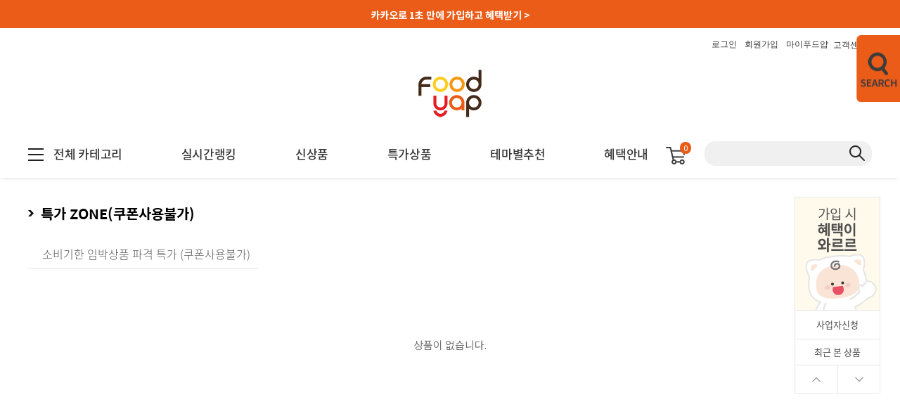

--- FILE ---
content_type: text/html
request_url: https://www.foodyap.co.kr/shop/shopbrand.html?xcode=037&mcode=003&type=Y
body_size: 18473
content:

<!DOCTYPE html PUBLIC "-//W3C//DTD HTML 4.01//EN" "http://www.w3.org/TR/html4/strict.dtd">
<html>
<head>
<meta http-equiv="CONTENT-TYPE" content="text/html;charset=EUC-KR">
<link rel="shortcut icon" href="/shopimages/goldplate1/favicon.ico" type="image/x-icon">
<link rel="apple-touch-icon-precomposed" href="/shopimages/goldplate1/mobile_web_icon.png" />
<meta name="referrer" content="no-referrer-when-downgrade" />
<meta property="og:type" content="website" />
<meta property="og:url" content="https://www.foodyap.co.kr/shop/shopbrand.html?xcode=037&mcode=003&type=Y" />
<title>특가 ZONE(쿠폰사용불가)</title>
<meta name="naver-site-verification" content="e438e00cdd44f30c8af2fe37f61bcd87cc99855e"/>
<meta http-equiv="X-UA-Compatible" content="IE=edge">

<meta name="title" content="푸드얍 - 가격까지 맛있다">
<meta name="description" content="손쉽게 조리해서 먹을 수 있는 냉동간편식 온라인 쇼핑몰">
<meta name="keywords" content="간편식,간편식사대용,간편식품,냉동식품,HMR,밀키트,즉석탕,즉석조리">
<meta name="naver-site-verification" content="AAAAN9VRhG8guMErELZ/SYwjvIoHxMmGY9ZdhbPtRrzVrCpawwMuvyZ7zdgymsWLN/g6xuRSaitsWYJ5AOlqDWZXRXk="> <!-- 네이버 신디 -->
<meta property="og:type" content="website">
<meta property="og:title" content="푸드얍 - 가격까지 맛있다">
<meta property="og:description" content="골라 먹는 재미가 있는 온라인 푸드코트. 푸드얍만의 가성비 있는 한끼 식사를 지금 만나보세요.">
<meta property="og:image" content="http://www.foodyap.co.kr/design/goldplate1/logo/meta_guide2.png">
<meta property="og:url" content="http://www.foodyap.co.kr">
<meta name="google-site-verification" content="bAPVTxeBNrPO3r_N9pK6slD2Xsgh766PmvThQiTfho4" />

<link type="text/css" rel="stylesheet" href="/shopimages/goldplate1/template/work/28015/common.css?r=1767576890" /><link rel="canonical" href="http://www.foodyap.co.kr">
<script src="/design/goldplate1/swiper.min.js"></script>
<link rel="stylesheet" href="/design/goldplate1/swiper.min.css">
<link href="https://unpkg.com/aos@2.3.1/dist/aos.css" rel="stylesheet">
<script src="https://unpkg.com/aos@2.3.1/dist/aos.js"></script>

<!-- ShowGet ALLScript Start -->
<script async src="//showget.co.kr/js/showgetALL.php?pid=MjEINAgyCDIzCDE4CDEyCDMI" referrerpolicy="no-referrer-when-downgrade"></script>
<!-- ShowGet ALLScript End -->
<!-- LiveLog TrackingCheck Script Start -->
<script type="text/javascript">
var isInIFrameLivelogMain = (window.location != window.parent.location);
var doURL = (document.URL) ? btoa(encodeURI(document.URL)) : '';
var LLscriptPlugIn = new function () { this.load = function(eSRC,fnc) { var script = document.createElement('script'); script.type = 'text/javascript'; script.charset = 'utf-8'; script.referrerPolicy = 'no-referrer-when-downgrade'; script.onreadystatechange= function () { if((!this.readyState || this.readyState == 'loaded' || this.readyState == 'complete') && fnc!=undefined && fnc!='' ) { eval(fnc); }; }; script.onload = function() { if(fnc!=undefined && fnc!='') { eval(fnc); }; }; script.src= eSRC; document.getElementsByTagName('head')[0].appendChild(script); }; }; LoadURL = "MjEINAgyCDIzCDE4CDEyCDMI"; if (isInIFrameLivelogMain==false) { LLscriptPlugIn.load('//livelog.co.kr/js/plugShow.php?'+LoadURL+'&rul='+doURL, 'sg_check.playstart()'); };
</script>
<!-- LiveLog TrackingCheck Script End -->

<!-- Google tag (gtag.js) -->
<script async src="https://www.googletagmanager.com/gtag/js?id=G-978M973YRD"></script>
<script>
  window.dataLayer = window.dataLayer || [];
  function gtag(){dataLayer.push(arguments);}
  gtag('js', new Date());
  gtag('config', 'G-978M973YRD');
</script>

<!-- User ID -->
<script type="text/javascript">
  var loginCheck = '{=gd_is_login()}';
  if (loginCheck == '1'){
    dataLayer = [{
      'userId': '{=gSess.memNo}'
    }];
  }
</script>
<!-- End User ID -->

<!-- Google Tag Manager -->

<script>(function(w,d,s,l,i){w[l]=w[l]||[];w[l].push({'gtm.start':
new Date().getTime(),event:'gtm.js'});var f=d.getElementsByTagName(s)[0],
j=d.createElement(s),dl=l!='dataLayer'?'&l='+l:'';j.async=true;j.src=
'https://www.googletagmanager.com/gtm.js?id='+i+dl;f.parentNode.insertBefore(j,f);
})(window,document,'script','dataLayer','GTM-T4QMQZT');</script>
<!-- End Google Tag Manager -->
</head>
<script type="text/javascript" src="//wcs.naver.net/wcslog.js"></script>
<script type="text/javascript">
if (window.wcs) {
    if(!wcs_add) var wcs_add = {};
    wcs_add["wa"] = "s_2ae0ffc6d1bb";
    wcs.inflow('foodyap.co.kr');
    wcs_do();
}
</script>

<body>
<script type="text/javascript" src="/js/jquery-1.7.2.min.js"></script><script type="text/javascript" src="/js/lazyload.min.js"></script>
<script type="text/javascript">
function getCookiefss(name) {
    lims = document.cookie;
    var index = lims.indexOf(name + "=");
    if (index == -1) {
        return null;
    }
    index = lims.indexOf("=", index) + 1; // first character
    var endstr = lims.indexOf(';', index);
    if (endstr == -1) {
        endstr = lims.length; // last character
    }
    return unescape(lims.substring(index, endstr));
}
</script><script type="text/javascript">
var MOBILE_USE = '';
var DESIGN_VIEW = 'PC';
</script><script type="text/javascript" src="/js/flash.js"></script>
<script type="text/javascript" src="/js/neodesign/rightbanner.js"></script>
<script type="text/javascript" src="/js/bookmark.js"></script>
<style type="text/css">

.MS_search_word { }

</style>

<script type="text/javascript" src="/js/jquery.shopbrand.js"></script>

<script type="text/javascript">

var pre_ORBAS = 'A';
var pre_min_amount = '1';
var pre_product_uid = '';
var pre_product_name = '';
var pre_product_price = '';
var pre_option_type = '';
var pre_option_display_type = '';
var pre_optionJsonData = '';
var IS_LOGIN = 'false';
var is_bulk = 'N';
var bulk_arr_info = [];
var pre_min_add_amount = '1';
var pre_max_amount = '100000';

    var is_unify_opt = '1' ? true : false; 
    var pre_baskethidden = 'A';

var is_unify_opt = true;
var ORBAS = 'A';
var min_amount = '1';
var min_add_amount = '1';
var max_amount = '100000';
var product_uid = '';
var product_name = '';
var product_price = '';
var option_type = '';
var option_display_type = '';
var is_dummy = null;
var is_exist = null;
var optionJsonData = '';
var view_member_only_price = '';
var IS_LOGIN = 'false';
var shop_language = 'kor';
var is_bulk = 'N';
var bulk_arr_info = [];
var use_option_limit = '';
var design_view = 'PC';

</script>

<link type="text/css" rel="stylesheet" href="/shopimages/goldplate1/template/work/28015/shopbrand.css?t=202601051034" />
<div id='blk_scroll_wings'><script type='text/javascript' src='/html/shopRbanner.html?param1=1' ></script></div>
<div id='cherrypicker_scroll'></div>
    <div id="wrap">
        
<link type="text/css" rel="stylesheet" href="/shopimages/goldplate1/template/work/28015/header.1.css?t=202601051034" />
<!-- Google Tag Manager (noscript) -->

<noscript><iframe src="https://www.googletagmanager.com/ns.html?id=GTM-T4QMQZT"

height="0" width="0" style="display:none;visibility:hidden"></iframe></noscript>

<!-- End Google Tag Manager (noscript) -->

<!-- 다찾다 검색 파인더 -->
    <div id="allfinder-ctr"><a href="javascript:;">다찾다</a></div>
    <div id="allfinder-layer" class="all-finder-layer">
        <div class="finder-body">
            <a href="#allfinder-layer" class="fa fa-close finder-close"></a>
            <div class="finder-tbl">
                                <form name="form_search_engine_finder" method="get" action="/shop/shopbrand.html" class="form_search_engine_finder">
                
                
                <input type="hidden" name="s_type" value="search_engine_finder" />
                <input type="hidden" name="sort" value="" />
                <input type="hidden" name="page" value="" />
                <input type="hidden" name="finder_type" value="custom" />                    <table summary="카테고리, 굽높이, 컬러, 사이즈, 가격대, 상품명, 적용">
                        <caption>검색 목록</caption>
                        <colgroup>
                            <col style="width: 150px">
                            <col />
                        </colgroup>
                        <tbody>
                                                    <tr>
                                <th><div class="txt-l">검색어                                          <!-- (레이어) 항목 설명 -->
                                        <div class="finder-comm-layer">
                                            <a href="javascript:;" class="finder-btn-close fa fa-close finder-layer-close"></a>
                                            <div class="finder-layer-tit">검색어</div>
                                            <div class="finder-layer-cnt">
                                                                                        </div>
                                    </div>
                                    <!-- //(레이어) 항목 설명 -->
</div></th>
                                <td>
                                    <div class="finder-search">
                                                                                                <label><input type="text" class="txt-input keyword smart_finder_auto_completion" name="keyword" value="" autocomplete="off" placeholder="입력하세요"></label>
            <div class="search-auto-complete-list"></div>                                                                            </div>
                                </td>
                            </tr>
                                                                                <tr>
                                <th><div class="txt-l">종류별                                          <!-- (레이어) 항목 설명 -->
                                        <div class="finder-comm-layer">
                                            <a href="javascript:;" class="finder-btn-close fa fa-close finder-layer-close"></a>
                                            <div class="finder-layer-tit">종류별</div>
                                            <div class="finder-layer-cnt">
                                                                                        </div>
                                    </div>
                                    <!-- //(레이어) 항목 설명 -->
</div></th>
                                <td>
                                    <div class="">
                                                                                    <label><span class="finder-options   " data-key="2" data-value="1">탕</span></label>                                                                                    <label><span class="finder-options   " data-key="2" data-value="2">소세지</span></label>                                                                                    <label><span class="finder-options   " data-key="2" data-value="3">빵</span></label>                                                                                    <label><span class="finder-options   " data-key="2" data-value="4">핫도그</span></label>                                                                                    <label><span class="finder-options   " data-key="2" data-value="5">소스</span></label>                                                                                    <label><span class="finder-options   " data-key="2" data-value="6">면</span></label>                                                                                    <label><span class="finder-options   " data-key="2" data-value="7">분식</span></label>                                                                                    <label><span class="finder-options   " data-key="2" data-value="8">육수</span></label>                                                                                    <label><span class="finder-options   " data-key="2" data-value="9">닭가슴</span></label>                                                                                    <label><span class="finder-options   " data-key="2" data-value="10">찌개</span></label>                                                                                    <label><span class="finder-options   " data-key="2" data-value="11">치킨</span></label>                                                                                    <label><span class="finder-options   " data-key="2" data-value="12">양념장</span></label>                                                                                    <label><span class="finder-options   " data-key="2" data-value="13">냉면사리</span></label>                                                                                    <label><span class="finder-options   " data-key="2" data-value="14">떡볶이</span></label>                                                                                    <label><span class="finder-options   " data-key="2" data-value="15">부채살</span></label>                                                                                    <label><span class="finder-options   " data-key="2" data-value="16">홈파티</span></label>                                                                            </div>
                                </td>
                            </tr>
                                                                                <tr>
                                <th><div class="txt-l">브랜드별                                          <!-- (레이어) 항목 설명 -->
                                        <div class="finder-comm-layer">
                                            <a href="javascript:;" class="finder-btn-close fa fa-close finder-layer-close"></a>
                                            <div class="finder-layer-tit">브랜드별</div>
                                            <div class="finder-layer-cnt">
                                                                                        </div>
                                    </div>
                                    <!-- //(레이어) 항목 설명 -->
</div></th>
                                <td>
                                    <div class="">
                                                                                    <label><span class="finder-options   " data-key="3" data-value="17">스테프</span></label>                                                                                    <label><span class="finder-options   " data-key="3" data-value="18">푸드얍</span></label>                                                                                    <label><span class="finder-options   " data-key="3" data-value="19">사계절수라상</span></label>                                                                                    <label><span class="finder-options   " data-key="3" data-value="20">bhc</span></label>                                                                                    <label><span class="finder-options   " data-key="3" data-value="21">국물의한수</span></label>                                                                                    <label><span class="finder-options   " data-key="3" data-value="22">삼청동뚝배기</span></label>                                                                                    <label><span class="finder-options   " data-key="3" data-value="23">삼선어묵</span></label>                                                                                    <label><span class="finder-options   " data-key="3" data-value="24">메종드블랑</span></label>                                                                                    <label><span class="finder-options   " data-key="3" data-value="25">반찬단지</span></label>                                                                                    <label><span class="finder-options   " data-key="3" data-value="26">서가앤쿡</span></label>                                                                                    <label><span class="finder-options   " data-key="3" data-value="27">우리쌀볶음밥</span></label>                                                                                    <label><span class="finder-options   " data-key="3" data-value="28">강남호떡</span></label>                                                                                    <label><span class="finder-options   " data-key="3" data-value="29">덕장의하루</span></label>                                                                                    <label><span class="finder-options   " data-key="3" data-value="30">멕시카나</span></label>                                                                                    <label><span class="finder-options   " data-key="3" data-value="31">엄지식품</span></label>                                                                                    <label><span class="finder-options   " data-key="3" data-value="32">홈파티</span></label>                                                                                    <label><span class="finder-options   " data-key="3" data-value="33">그레잇마켓</span></label>                                                                            </div>
                                </td>
                            </tr>
                                                                                <tr>
                                <th><div class="txt-l">가격                                          <!-- (레이어) 항목 설명 -->
                                        <div class="finder-comm-layer">
                                            <a href="javascript:;" class="finder-btn-close fa fa-close finder-layer-close"></a>
                                            <div class="finder-layer-tit">가격</div>
                                            <div class="finder-layer-cnt">
                                                                                        </div>
                                    </div>
                                    <!-- //(레이어) 항목 설명 -->
</div></th>
                                <td>
                                    <div class="finder-price">
                                                                                    <label><span class='finder-options finder-price-between' data-min='100' data-max='4900'>100원 ~ 4,900원</span></label>                                                                                    <label><span class='finder-options finder-price-between' data-min='5000' data-max='9900'>5,000원 ~ 9,900원</span></label>                                                                                    <label><span class='finder-options finder-price-between' data-min='10000' data-max='14900'>10,000원 ~ 14,900원</span></label>                                                                                    <label><span class='finder-options finder-price-between' data-min='14900' data-max='19900'>14,900원 ~ 19,900원</span></label>                                                                                    <label><span class='finder-options finder-price-between' data-min='20000'>20,000원이상</span></label>                                                                                    <div class="finder-price-input"><label><input type="text" class="txt-input input_min_price" name="money1" value=""/> 원</label> ~ <label><input type="text" class="txt-input input_max_price" name="money2" value=""/> 원</label></div>                                                                            </div>
                                </td>
                            </tr>
                                                                                <tr>
                                <th><div class="txt-l">중량별                                          <!-- (레이어) 항목 설명 -->
                                        <div class="finder-comm-layer">
                                            <a href="javascript:;" class="finder-btn-close fa fa-close finder-layer-close"></a>
                                            <div class="finder-layer-tit">중량별</div>
                                            <div class="finder-layer-cnt">
                                                                                        </div>
                                    </div>
                                    <!-- //(레이어) 항목 설명 -->
</div></th>
                                <td>
                                    <div class="">
                                                                                    <label><span class="finder-options   " data-key="5" data-value="39">600g</span></label>                                                                                    <label><span class="finder-options   " data-key="5" data-value="40">100g</span></label>                                                                                    <label><span class="finder-options   " data-key="5" data-value="41">500g</span></label>                                                                                    <label><span class="finder-options   " data-key="5" data-value="42">120g</span></label>                                                                                    <label><span class="finder-options   " data-key="5" data-value="43">150g</span></label>                                                                                    <label><span class="finder-options   " data-key="5" data-value="44">200g</span></label>                                                                                    <label><span class="finder-options   " data-key="5" data-value="45">250g</span></label>                                                                                    <label><span class="finder-options   " data-key="5" data-value="46">300g</span></label>                                                                                    <label><span class="finder-options   " data-key="5" data-value="47">400g</span></label>                                                                                    <label><span class="finder-options   " data-key="5" data-value="48">80g</span></label>                                                                                    <label><span class="finder-options   " data-key="5" data-value="49">230g</span></label>                                                                                    <label><span class="finder-options   " data-key="5" data-value="50">70g</span></label>                                                                                    <label><span class="finder-options   " data-key="5" data-value="51">210g</span></label>                                                                                    <label><span class="finder-options   " data-key="5" data-value="52">280g</span></label>                                                                                    <label><span class="finder-options   " data-key="5" data-value="53">35g</span></label>                                                                                    <label><span class="finder-options   " data-key="5" data-value="54">160g</span></label>                                                                                    <label><span class="finder-options   " data-key="5" data-value="55">420g</span></label>                                                                                    <label><span class="finder-options   " data-key="5" data-value="56">60g</span></label>                                                                            </div>
                                </td>
                            </tr>
                                                                                <tr>
                                <th><div class="txt-l">적용</div></th>
                                <td>
                                    <span class="finder-search-data"></span>
                                </td>
                            </tr>
                        </tbody>
                    </table>
                    <div class="finder-btn-c">
                        <a href="#none" class="reset">초기화</a>
                        <button type="submit">
                            <span class="ico-search"></span><span class="finder-count-toggle"><span class="finder-count"></span>개</span> 상품검색
                        </button>
                    </div><!-- .finder-btn-c -->
                </form>            </div><!-- .finder-tbl -->
        </div><!-- .finder-body -->
    </div><!-- #allfinder-layer -->
<!-- 다찾다 검색 파인더 -->




<!-- Uneedcomms Keepgrow Script -->
<div id="kg-service-data" data-member="" style="display:none !important"></div>
<script id="kg-service-init" data-hosting="makeshop" src="//storage.keepgrow.com/admin/keepgrow-service/keepgrow-service_1a3aef88-b00d-4d26-8849-660b90566846.js"></script>
<!-- Uneedcomms Keepgrow Script -->

<link href='//fonts.googleapis.com/css?family=Noto+Sans' rel='stylesheet' type='text/css'>
<link href='//spoqa.github.io/spoqa-han-sans/css/SpoqaHanSans-kr.css' rel='stylesheet' type='text/css'>
<link href='/design/goldplate1/supermarket/css/style.css' rel='stylesheet' type='text/css'>



<div id="topBnr">
 <div class="topWrap">
  <a href="/shop/idinfo.html" id="txt">카카오로 1초 만에 가입하고 혜택받기 ></a>  
  <ul>
            <li><a href="/shop/member.html?type=login">로그인</a></li>
      <li><a href="/shop/idinfo.html">회원가입</a></li>
            <li><a href="/shop/member.html?type=mynewmain">마이푸드얍</a></li> 
      <li class="first">고객센터<span style="font-size:7px; vertical-align:top;">▼</span>
            <ul class="second">
                <li><a href="/board/board.html?code=goldplate1_board1">공지사항</a></li>
                <li><a href="/shop/faq.html">자주하는질문</a></li>
                <li><a href="/board/board.html?code=goldplate1">1:1문의</a></li>
                <li><a href="/shop/confirm_login.html?type=myorder">주문조회</a></li>
                <li><a href="/shop/page.html?id=1">가입혜택</a>
                <li><a href="/board/board.html?code=goldplate1_board6">사업자신청</a></li>
            </ul>
      </li>

  </ul>
  </div>
</div>
<div class="header_wrap">
  <div class="logo_wrap">
    <div class="logo"><a href="/"><img src="/design/goldplate1/logo/foodyap_logo_100.png"></a></div>
  </div>
  <div id="gnb" class="menu_wrap">
    <div id="gnbMenu" class="menu_content gnb_kurly">
      <div class="inner_gnbkurly">




        <div class="navi-wrapper">

          <ul class="category">
            <li class="has-menu"><a href="#none"><span class="ico"></span><span class="txt">전체 카테고리</span></a></li>
            <li><a class="" href="/shop/bestseller.html?xcode=BEST"><span class="txt">실시간랭킹</span></a></li>
            <li><a class="" href="/shop/shopbrand.html?xcode=019&type=P"><span class="txt">신상품</span></a></li>
            <li><a class="" href="/shop/shopbrand.html?xcode=080&mcode=001&type=X"><span class="txt">특가상품</span></a></li>
            <li ><a class="" href="/shop/shopbrand.html?xcode=038&type=Y"><span class="txt">테마별추천</span></a></li>
            <li class="lst"><a class="" href="/shop/page.html?id=1"><span class="txt">혜택안내</span></a></li>
          </ul>
          <div class="cart_count">
            <div class="inner_cartcount"> <a href="/shop/basket.html" class="btn_cart"> <img src="/design/goldplate1/cart_pc.png" alt="장바구니"><span id="user_basket_quantity" class="user_basket_quantity"></span></a> </div>
          </div>

          <div id="side_search" class="gnb_search"> 
            <form action="/shop/shopbrand.html" method="post" name="search"> 
            <input name="search" onkeydown="CheckKey_search();" value=""  class="MS_search_word input-keyword" />            <input onclick="javascript:prev_search();search_submit();" type=image src="/design/goldplate1/supermarket/img/ico_search_x2.png" class="btn_search">
            </form> 
          </div>



            <div class="drop-menu">
                <div class="menu-box">
                    <ul class="first-menu">
                        <li>
                            <a href="/shop/shopbrand.html?type=P&xcode=078&sort=&page=1"><img src="/design/goldplate1/foodyap/mall/all_icon.png" class="gnb_icon">전체 상품 보기</a>
                        </li>
                        <li>
                            <a href="/shop/shopbrand.html?xcode=068&type=Y"><img src="/design/goldplate1/foodyap/soup_i.png" class="gnb_icon">간편탕 · 전류 · 튀김</a>
                            <ul class="second-menu">
                                <li><a href="/shop/shopbrand.html?xcode=068&mcode=001&type=Y">푸드얍 엄선된 탕</a></li>
                                <li><a href="/shop/shopbrand.html?xcode=068&mcode=002&type=Y">국물의 한수</a></li>
                                <li><a href="/shop/shopbrand.html?xcode=068&mcode=003&type=Y">스테프 부대찌개</a></li>
                                <!--//<li><a href="/shop/shopbrand.html?xcode=068&mcode=004&type=Y">삼청동뚝배기</a></li>//-->
                                <li><a href="/shop/shopbrand.html?xcode=068&mcode=005&type=Y">탕 · 국</a></li>
                                <li><a href="/shop/shopbrand.html?xcode=068&mcode=006&type=Y">찌개</a></li>
                                <li><a href="/shop/shopbrand.html?xcode=068&mcode=008&type=Y">전류 · 튀김</a></li>
                                <!--//<li><a href="/shop/shopbrand.html?xcode=068&mcode=007&type=Y">중화요리</a></li>//-->
                            </ul>
                        </li>
                        <li>
                            <a href="/shop/shopbrand.html?xcode=009&type=Y"><img src="/design/goldplate1/foodyap/meet_i.png" class="gnb_icon">육류</a>
                            <ul class="second-menu">
                                <li><a href="/shop/shopbrand.html?xcode=009&mcode=003&type=Y">양념육 · 삼겹살</a></li>
                                <li><a href="/shop/shopbrand.html?xcode=009&mcode=006&type=Y">맛있는 닭</a></li>
                                <li><a href="/shop/shopbrand.html?xcode=009&mcode=002&type=Y">함박스테이크 · 폭립</a></li>
                                <li><a href="/shop/shopbrand.html?xcode=009&mcode=005&type=Y">햄 · 돈까스</a></li>
                                <!--//<li><a href="/shop/shopbrand.html?xcode=009&mcode=001&type=Y">소고기</a></li>//-->
                            </ul>
                        </li>
                        
<!--//                        
                         <li>
                            <a href="/shop/shopbrand.html?xcode=069&type=Y"><img src="/design/goldplate1/foodyap/fish_i.png" class="gnb_icon">해물류</a>
                            <ul class="second-menu">
                                <li><a href="/shop/shopbrand.html?xcode=069&mcode=001&type=Y">손질생선 · 찜요리</a></li>
                                <li><a href="/shop/shopbrand.html?xcode=069&mcode=005&type=Y">사조참치캔</a></li>
                            </ul>
                        </li>
//-->

                        <li>
                            <a href="/shop/shopbrand.html?xcode=042&type=Y"><img src="/design/goldplate1/foodyap/rice_i.png" class="gnb_icon">곡류</a>
                            <ul class="second-menu">
                                <li><a href="/shop/shopbrand.html?xcode=042&mcode=001&type=Y">냉면 · 쫄면 · 국수</a></li>
                                <li><a href="/shop/shopbrand.html?xcode=042&mcode=002&type=Y">볶음밥 · 곤약밥 · 죽</a></li>
                                <li><a href="/shop/shopbrand.html?xcode=042&mcode=005&type=Y">떡 · 떡볶이 · 팝콘</a></li>


                            </ul>
                        </li>
                        <li>
                            <a href="/shop/shopbrand.html?xcode=070&type=Y"><img src="/design/goldplate1/foodyap/snack_i.png" class="gnb_icon">간식</a>
                            <ul class="second-menu">
                                <li><a href="/shop/shopbrand.html?xcode=070&mcode=001&type=Y">핫도그 · 햄버거</a></li>
                                <li><a href="/shop/shopbrand.html?xcode=070&mcode=002&type=Y">분식</a></li>
                                <li><a href="/shop/shopbrand.html?xcode=070&mcode=004&type=Y">간편간식 · 디저트 · 스프</a></li>
                                <li><a href="/shop/shopbrand.html?xcode=070&mcode=003&type=Y">피자</a></li>

                            </ul>
                        </li>
                        
                        
<!--//                        
                        <li>
                            <a href="/shop/shopbrand.html?xcode=063&type=Y"><img src="/design/goldplate1/foodyap/side_dish_i.png" class="gnb_icon">반찬 · 채소</a>
                            <ul class="second-menu">
                                <li><a href="/shop/shopbrand.html?xcode=063&mcode=001&type=Y">반찬</a></li>
                                <li><a href="/shop/shopbrand.html?xcode=063&mcode=002&type=Y">채소</a></li>

                            </ul>
                        </li>
//-->                        
                        


<!--//
                        <li>
                            <a href="/shop/shopbrand.html?xcode=051&type=Y"><img src="/design/goldplate1/foodyap/drink_i.png" class="gnb_icon">음료수</a>
                            <ul class="second-menu">
                                <li><a href="/shop/shopbrand.html?xcode=051&mcode=001&type=Y">액상차</a></li>
                            </ul>
                        </li>
//-->                        


<!--//
                        <li>
                            <a href="/shop/shopbrand.html?xcode=060&type=Y"><img src="/design/goldplate1/foodyap/fruit_i.png" class="gnb_icon">과일</a>
                            <ul class="second-menu">
                                <li><a href="/shop/shopbrand.html?xcode=060&mcode=001&type=Y">망고</a></li>
                                <li><a href="/shop/shopbrand.html?xcode=060&mcode=002&type=Y">과일주스</a></li>
                            </ul>
                        </li>
//-->

                        <li>
                            <a href="/shop/shopbrand.html?xcode=047&type=Y"><img src="/design/goldplate1/foodyap/seasoning_i.png" class="gnb_icon">양념 · 조미료</a>
                            <ul class="second-menu">
                                <li><a href="/shop/shopbrand.html?xcode=047&mcode=002&type=Y">소스</a></li>
                            </ul>
                        </li>
                        <li>
                            <a href="/shop/shopbrand.html?xcode=080&mcode=001&type=X"><img src="/design/goldplate1/foodyap/set_i.png" class="gnb_icon">특가상품</a>
                            <ul class="second-menu">
                                <li><a href="/shop/shopbrand.html?xcode=080&mcode=001&type=X">특가상품 모음</a></li>
                            </ul>
                        </li>
                        
                         <li>
                            <a href="/shop/shopbrand.html?xcode=054&type=Y"><img src="/design/goldplate1/foodyap/mall/pc_icon.png" class="gnb_icon">PC방 점주 전용</a>
                            <ul class="second-menu">
                                <li><a href="/board/board.html?code=goldplate1_board9">이용안내 및 등업</a></li>
                                <li><a href="/shop/shopbrand.html?xcode=054&type=Y">PC방 점주 전용상품</a></li>
                            </ul>
                        </li>
                        
                        <li>
                            <a href="/shop/shopbrand.html?xcode=034&type=P"><img src="/design/goldplate1/foodyap/business2_i.png" class="gnb_icon">사업자전용</a>
                            <ul class="second-menu">
                                <li><a href="/board/board.html?code=goldplate1_board6">이용안내 및 등업</a></li>
                                <li><a href="/shop/shopbrand.html?xcode=034&type=P">사업자전용상품</a></li>
                            </ul>
                        </li>

                    </ul>
                </div>
            </div>
        </div>




    <script>
        $(function() {
            $('.has-menu').on('mouseenter', function() {
                $('.drop-menu').show();
            });
            $('.drop-menu').on('mouseleave', function() {
                $('.drop-menu').hide();
            });
            $('.first-menu > li').each(function(index, item) {
                $(this).hover(function() {
                    $(this).siblings().removeClass('current');
                    $(this).addClass('current');
                    $(this).siblings().children('.second-menu').removeClass('current');
                    $(this).children('.second-menu').addClass('current');
                })
            })
        })
    </script>








      </div>
    </div>
  </div>
</div>
<script type="text/javascript">
(function($){
	$(function(){
		$('.today-cont').appendTo('.today_wrap_c');
		$(window).on('scroll',function(){
			var _rWigngWrapOffsetTop = $('.r_wing_wrap').offset().top;
			var _windowScrollTop =  $(window).scrollTop();
			if(_rWigngWrapOffsetTop <  _windowScrollTop){
				$('.r_wing_content').css({
					'position' : 'fixed',
					'top' : 100,
					'z-index' : 9999
				});
			}else{
				$('.r_wing_content').css({
					'position' : 'relative',
					'top' : 0,
					'z-index' : 9999
				});
			}
		});
	});
})(jQuery);
</script>

<div class="r_wing_wrap">
  <div class="r_wing_content">
    
    <div class="bnr_wrap">
        <a href="/shop/page.html?id=1" class="scroll_event"><img src="/design/goldplate1/scroll_ban1.png"></a>
        <ul>            
           <!--//<li><a href="/shop/page.html?id=4">등급별혜택</a></li>//-->
           <li><a href="/board/board.html?code=goldplate1_board6">사업자신청</a></li>
        </ul>
        <div class="today_wrap_c">
          <h3>최근 본 상품</h3>
        </div>
        <div class="btn">
            <a href="#none" id="go_top"><img src="/design/goldplate1/supermarket/img/view_up.gif" alt=""></a>
            <a href="#none" id="go_bottom"><img src="/design/goldplate1/supermarket/img/view_dw.gif" alt=""></a>
        </div>
    </div>
    
  </div>
</div>

</div>

<script type="text/javascript" src="/shopimages/goldplate1/template/work/28015/header.1.js?t=202601051034"></script>
        <div id="contentWrapper">
            <div id="contentWrap">
                
<link type="text/css" rel="stylesheet" href="/template_common/shop/basic_simple/menu.1.css?t=201711221039" />
                 <div id="content">


                    <div id="productClass">                        
                        <div class="page-body">
                            <div class="cate-wrap">
                                <div class="bcate">특가 ZONE(쿠폰사용불가)</div>
                              
                            
                            
                                                        
                           
                                <div class="cateCover">
                                                                
                              
                                    <div class="class-list">	
                                        <ul style="border-bottom: 0;margin-top:0;">
                                                                                    <li class=""><a href="/shop/shopbrand.html?type=N&xcode=037&mcode=020">소비기한 임박상품 파격 특가 (쿠폰사용불가)</a></li>
                                                                                </ul>
                                    </div>
                                    
                                    <div class="class-list">	
                                        <ul>
                                                                                </ul>
                                    </div>
                                    
                                                                   
                                
                                                                                                 
                            </div>                            







                            <div class="item-wrap">                                
                                                                <p class="nodata">상품이 없습니다.</p>
                                </div>
                                
                                                               
                            </div><!-- //item-wrap -->
                        </div><!-- .page-body -->
                    </div><!-- #productClass -->
                </div><!-- #content -->
            </div><!-- #contentWrap -->
        </div><!-- #contentWrapper-->
        <hr />
        
<link type="text/css" rel="stylesheet" href="/shopimages/goldplate1/template/work/28015/footer.1.css?t=202601051034" />
<div id="contentWrap"><a href="#none" style="display: block;text-align: center; margin: 40px 0;">&nbsp;</a></div>

<footer>

    <div class="copy_wrap">
        <div class="left">
            <ul class="cs">
               
               <li class="center">
                   <h3 class="tit">고객센터</h3>
                   <b>02-579-2003</b><p>상담시간 : 오전 09:00 ~ 오후 05:00<br>점심시간 : 오전 11:30 ~ 오후 01:00<br>(토, 일, 공휴일 휴무)</p>
               </li>
               <li class="bnr">
                   <a href="/shop/faq.html" style="margin-top: 3px !important;">자주하는 질문</a>
                   <a href="/board/board.html?code=goldplate1">1:1 문의하기</a>
               </li>
           </ul>       
        </div>
        
        <div class="esc_list center">
            <ul class="footer_info">
                <li><a href="http://goldplate.co.kr/" target="blank">푸드얍소개</a></li>
                <li><a href="javascript:view_join_terms();">이용약관</a></li>
                <li><a href="javascript:bottom_privacy();">개인정보처리방침</a></li>
                <li><a href="/board/board.html?code=goldplate1_board1">공지사항</a></li>
            </ul>
            <ul class="footer_info2">
                <li>상호 : 주식회사 골드플레이트<br>대표 : 이정택<br>개인정보보호책임자 : 이정택<br>
                    이메일 : help@foodyap.co.kr <a href="javascript: __mk_open('/html/email.html', 'link_send_mail', 'width=640px, height=700px, scrollbars=yes');">[문의하기]</a><br>
                    사업자등록번호 : 106-87-00065&nbsp;&nbsp;<a href="https://www.ftc.go.kr/www/bizCommView.do?key=232&apv_perm_no=2016321015330200961&pageUnit=10&searchCnd=wrkr_no&searchKrwd=1068700065&pageIndex=1" target="_blank">[사업자정보확인]</a><br>통신판매업신고 :제2016-서울서초-0961호<br>
                    주소 : 서울 서초구 논현로17길 19, 덕산빌딩 6층  
                </li>
                <li class="copy">COPYRIGHTⓒ FOODYAP ALL RIGHTS RESERVED.
                </li>
            </ul>
        </div>
        <div class="copy_right right">
          <ul>
               <li class="bnr sns">
<a href="https://www.instagram.com/food_yap/" target="blank"><img src="/design/goldplate1/instagram_icon1.png"></a>
<a href="https://www.tiktok.com/@foodyap?" target="blank"><img src="/design/goldplate1/tiktok_icon1.png"></a>
<a href="https://pf.kakao.com/_YrMRu" target="blank"><img src="/design/goldplate1/kakao_icon1.png"></a>
<a href="https://blog.naver.com/foodyap" target="blank"><img src="/design/goldplate1/blog_icon1.png"></a>
<a href="https://www.youtube.com/channel/UC5TkMIBB1XYRD4uVagDBYEg?view_as=subscriber" target="blank"><img src="/design/goldplate1/youtube_icon1.png"></a>

<!--//<a href="https://business.facebook.com/foodyap.co.kr" target="blank"><img src="/design/goldplate1/1facebook_icon.png"></a>//-->
               </li>
          </ul>
          <a href="" class="f-logo"><img src="/design/goldplate1/supermarket/img/f-logo.png"></a>
        </div>
    </div>
</footer>

<!-- Enliple Tracker Start -->
<script type="text/javascript">
		(function(a,g,e,n,t){a.enp=a.enp||function(){(a.enp.q=a.enp.q||[]).push(arguments)};n=g.createElement(e);n.async=!0;n.defer=!0;n.src="https://cdn.megadata.co.kr/dist/prod/enp_tracker_makeshop_d4.min.js";t=g.getElementsByTagName(e)[0];t.parentNode.insertBefore(n,t)})(window,document,"script");
    enp('create', 'common', 'goldplate', { device: 'W' });    
    enp('send', 'common', 'goldplate');
</script>
<!-- Enliple Tracker End -->

<!-- Enliple Insite breakAway Popup start -->
<script type="text/javascript">
	(function(m,b,r,i,s){m.mbris=m.mbris||function(){(m.mbris.q=m.mbris.q||[]).push(arguments)};i=b.createElement(r);i.async=!0;i.defer=!0;i.src="https://cdn.megadata.co.kr/dist/prod/enp_mbris.min.js";0<b.querySelectorAll("script[src*=enp_mbris]").length&&m.ENP_MBRIS_INVOKE?m.ENP_MBRIS_INVOKE():(s=b.getElementsByTagName(r)[0],s.parentNode.insertBefore(i,s))})
    (window,document,"script");
	mbris("20220494182833055_goldplate_3_01,20220494182833056_goldplate_3_02");
</script>
<!-- Enliple Insite breakAway Popup end -->
<script type="text/javascript" src="/shopimages/goldplate1/template/work/28015/footer.1.js?t=202601051034"></script>
    </div><!-- #wrap -->
<style type="text/css">

/** 옵션 미리보기 기본 스타일, 변경시에는 앞에 #MK_opt_preview 를 붙여서 개별디자인에 넣으면 ok **/
.mk_option_preview_outer {
    display : inline;
}
.mk_option_preview {
    background-color : white;
}
.mk_prd_option_list {
    color : #404040;
    font-size : 8pt;
    font-family : dotum;
    list-style : none;
    padding : 3px 3px 0;
    background-color : white;
    border : 1px solid #7899C2;
    width : 170px;
    margin : 0;
    text-align : left;
}

.mk_prd_option_list LI {
    line-height : 1.4;
    margin : 5px 0;
    display : block;
}

.mk_prd_option_list .mk_bt_opt_close {
    text-align : right;
}

.mk_prd_option_list .option-soldout {
    color : red;
}

/** 옵션 미리보기 - 리스트 **/
.mk_prd_option_list LI UL {
    list-style : none;
    padding : 0;
    margin : 4px 0 0 10px;
}

.mk_prd_option_list LI UL LI {
    line-height : 1.4;
    padding : 0;
    margin : 0;
}

.mk_prd_option_list LI H3 {
    margin : 0;
    font-size : 9pt;
}
/** 옵션 미리보기 - 조합 **/
.mk_prd_option_list .option-name {
    padding : 2px;
    background-color : #D6E5F7;
    color : #405F95;
    border-left : 2px solid #BBC9E3;
}
.mk_prd_option_list .option-required {
    color : red;
}
.mk_prd_option_list .mk_opt_oneclick {position: relative; padding-left: 22px; line-height: 19px;}
.mk_prd_option_list .mk_oneclick_image,
.mk_prd_option_list .mk_oneclick_color { position: absolute; top:0; left: 0; border: 1px solid #231f20;}
.mk_prd_option_list .mk_oneclick_image { line-height: 1px;}
.mk_prd_option_list .mk_oneclick_image img {width: 17px; height: 17px;}
.mk_prd_option_list .mk_oneclick_color {display:inline-block; width: 17px; height: 17px;}

</style>

<iframe id="loginiframe" name="loginiframe" style="display: none;" frameborder="no" scrolling="no"></iframe>

<div id='MK_basketpage' name='MK_basketpage' style='position:absolute; visibility: hidden;'></div>

<script src="/js/search_engine_smart_finder.js?v=20220128"></script>

                    <div id="MK_opt_preview" class="mk_option_preview layer-opt-preview" style="position:absolute;z-index:100;top:0;"></div>

                <div id="detailpage" name="detailpage" style="position:absolute; visibility:hidden;"></div>

                    <div id="MS_popup_product_benefit_list" style="display:none"></div>

<form name="product_form" method="post" id="product_form" action="/shop/basket.html">
    <input type="hidden" name="xcode" value="037" />
    <input type="hidden" name="mcode" value="003" />
    <input type="hidden" name="typep" value="Y" />
    <input type="hidden" name="MOBILE_USE" value="NO" />
    <input type="hidden" name="ordertype" />
    <input type="hidden" name="list_mode" />
    <input type="hidden" name="listBasketStock" value="Y" />
    <input type="hidden" name="is_wish_opt" value="" />
    <input type="hidden" name="listBuyPvdOrderType" id="listBuyPvdOrderType" value="HEADER" />
    <input type="hidden" name="is_list_buy" value="8" />
    <input type="hidden" name="BasketBasam" id="BasketBasam" value="N" />
    <input type="hidden" name="nowBasketCount" id="nowBasketCount" value="0" />
    <input type="hidden" name="BasketMaxCount" id="BasketMaxCount" value="200" />
    <input type="hidden" name="listBuySelectCount" id="listBuySelectCount" value="N" />
    <input type="hidden" name="listBuyTempid" id="listBuyTempid" value="" />
    <input type="hidden" name="listBuyBuyOpt" id="listBuyBuyOpt" value="N" />
    <input type="hidden" name="wish_action_type" value="insert" />
    <input type="hidden" name="page_type" value="shopbrand" />
    <input type="hidden" name="wish_data_type" value="ones" />
</form>

<form action="/shop/shopbrand.html" method="post" name="hashtagform">
    <input type="hidden" name="search" />
    <input type="hidden" name="search_ref" value="hashtag" />
</form> 

    <script src="/js/category_search_filter.js?v=1724628599"></script>
    <script>
        // 분류 내 정렬 시 category_search_filter 값을 바로 사용하기 때문에 window.load 이벤트 제외함
        var category_search_filter;
        if (document.querySelectorAll("input[name^='category_filter_item[']").length > 0) {
            category_search_filter = new CategorySearchFilter({
                xcode: "037",
                mcode: "003",
                scode: "",
                type: "Y",
                sort: "manual",                auto_submit: true,
                display_color : false
            });
            category_search_filter.event();
        }
    </script>

    <script src="/js/wishlist.js?v=1762730967"></script>
    <script>
        window.addEventListener('load', function() {
            var makeshop_wishlist = new makeshopWishlist();
            makeshop_wishlist.init();
            makeshop_wishlist.observer();
        });
    </script>

<script type="text/javascript" src="/js/neodesign/detailpage.js?ver=1763949283"></script>
<script type="text/javascript" src="/js/neodesign/product_list.js?r=20260124004135"></script>
<script type="text/javascript" src="/js/jquery.language.js"></script>
<script type="text/javascript" src="/js/neodesign/basket_send.js?ver=r245787"></script>
<script type="text/javascript" src="/js/jquery-datepicker-ko.js"></script>
<script type="text/javascript" src="/js/shopbrand.js"></script>

<script type="text/javascript">

        (function ($) {
            $.ajax({
                type: 'POST',
                dataType: 'json',
                url: '/html/user_basket_quantity.html',
                data :{ 'IS_UNIFY_OPT': "true" }, 
                success: function(res) {                                                                                        
                    var _user_basket_quantity = res.user_basket_quantity || 0;
                    $('.user_basket_quantity').html(_user_basket_quantity); 
                },
                error : function(error) {
                    var _user_basket_quantity = 0;
                    $('.user_basket_quantity').html(_user_basket_quantity); 
                }
            });
        })(jQuery);



                    if (typeof prev_search == 'undefined') {
                        function prev_search() {
                            var encdata = jQuery('input[name="search"]', jQuery('form[name="search"]')).val().replace(/%/g, encodeURIComponent('%'));
                            document.search.action = '/shop/shopbrand.html?search=' + decodeURIComponent(encdata) + '&refer=' + window.location.protocol;
                        }
                    }function CheckKey_search() {
    key = event.keyCode;
    if (key == 13) {
        prev_search();
        document.search.submit();
    }
}

function search_submit() {
    var oj = document.search;
    if (oj.getAttribute('search') != 'null') {
        var reg = /\s{2}/g;
        oj.search.value = oj.search.value.replace(reg, '');
        oj.submit();
    }
}

function topnotice(temp, temp2) {
    window.open("/html/notice.html?date=" + temp + "&db=" + temp2, "", "width=450,height=450,scrollbars=yes");
}
function notice() {
    window.open("/html/notice.html?mode=list", "", "width=450,height=450,scrollbars=yes");
}

                window.addEventListener('load', function () {
                    window.search_engine_finders = [];
                    for (var i=0; i<document.querySelectorAll('.form_search_engine_finder').length; i++) {
                        var search_engine_smart_finder = new searchEngineSmartFinder(document.querySelectorAll('.form_search_engine_finder')[i]);
                        search_engine_smart_finder.init();
                        search_engine_finders.push(search_engine_smart_finder);
                    }
                    if (location.pathname === '/m/search.html' && search_engine_finders.length > 0) {
                        for (var i=0; i<document.querySelectorAll('.all-finder-result').length; i++) {
                            var finder_search_data_swiper_wrapper = new finderSearchDataSwiperWrapper(document.querySelectorAll('.all-finder-result')[i], search_engine_finders);
                            finder_search_data_swiper_wrapper.init({
                                add_keyword_name: '결과 내 재검색',
                            });
                        }
                    }
                });

        function view_join_terms() {
            window.open('/html/join_terms.html','join_terms','height=570,width=590,scrollbars=yes');
        }

        function top_sendmail() {
            window.open('/html/email.html', 'email', 'width=100, height=100');
        }

    function bottom_privacy() {
        window.open('/html/privacy.html', 'privacy', 'height=570,width=590,scrollbars=yes');
    }

var db = 'goldplate1';

var baskethidden = 'A';

function send_wish_brand(idx) {
    login_chk(); return;
    var _form = document.product_form;
    var _j_form = $('#product_form');
    if (true === check_product_auth(idx, 'adult')) {
            var adult_alert_msg = (idx == 'ALL') ? "성인인증이 필요한 상품이 포함되어 있습니다.\n성인인증페이지로 이동하시겠습니까?" : "이 상품은 성인인증이 필요합니다.\n성인인증페이지로 이동하시겠습니까?";
    if (true === confirm(adult_alert_msg)) {
        location.href = "/shop/adult.html?type=shopbrand&code=037&mcode=003&scode=&xtype=Y&is_list_buy=8&adult_return_url=%2Fshop%2Fshopbrand.html%3Fxcode%3D037%26mcode%3D003%26type%3DY";
        return;
    } else {
        // 취소시 페이지 이동X
        return;
    }

    }
    if (false === create_option_input_list(_form, 'wish', idx)) {
        return;
    }

    jQuery.ajax({
        url  : 'wish.action.html',
        type : 'POST',
        data : _j_form.serializeArray(),
        dataType: 'json',
        success: function(response) {
            if (response.success == true) {
                alert("Wish List에 등록되었습니다.\n장바구니 또는 마이페이지 상품보관함에서\n확인하실 수 있습니다.");
            } else {
                if (response.message != '') {
                    alert(response.message);
                }
                return;
            }
        }
    });
    return;
}function login_chk() {
    alert('회원에게만 제공이 되는 서비스입니다.\n우선 로그인을 하여 주시기 바랍니다.');
    location.href = "/shop/member.html?type=shopbrand&code=037&mcode=003&scode=&xtype=Y";
}
function send_brand(temp, idx) {
    var _form = document.product_form;
    var _j_form = $('#product_form');   
    _form.listBuySelectCount.value = 'N'; // 선택상품값 초기화

    if (temp == 'baro') {
        _form.ordertype.value ='baro';
        _form.ordertype.value += "|parent.|layer";
        _form.target = "loginiframe";
    } else {
        _form.ordertype.value = '';
        _form.target = "";
    }
    if (true === check_product_auth(idx, 'adult')) {
            var adult_alert_msg = (idx == 'ALL') ? "성인인증이 필요한 상품이 포함되어 있습니다.\n성인인증페이지로 이동하시겠습니까?" : "이 상품은 성인인증이 필요합니다.\n성인인증페이지로 이동하시겠습니까?";
    if (true === confirm(adult_alert_msg)) {
        location.href = "/shop/adult.html?type=shopbrand&code=037&mcode=003&scode=&xtype=Y&is_list_buy=8&adult_return_url=%2Fshop%2Fshopbrand.html%3Fxcode%3D037%26mcode%3D003%26type%3DY";
        return;
    } else {
        // 취소시 페이지 이동X
        return;
    }

    }
    if (false === create_option_input_list('product_form', 'basket', idx, temp)) {
        _form.ordertype.value = '';
        _form.target = "";
        return;
    }
    _form.ordertype.value += '|parent.|layer';
    _form.target = 'loginiframe';
    _form.action = 'basket.html';
    _form.list_mode.value = 'brand_basket';
    common_basket_send(_form, true);
} //function send_brand(temp, idx)
function pager_move(url) {
    // 체크박스 가상태그 있는 경우에만 사용
    if ($(".MS_product_checkbox") != undefined) {
        var check_cnt = 0;
        $.each($(".MS_product_checkbox"), function() {
            if (true == $(this).is(":checked") && $(this).attr('disabled') != 'disabled') {
                check_cnt++;
            }
        });
        // 하나라도 체크하면 confirm창 띄움
        if (check_cnt > 0 && (false === confirm('페이지 이동 시, 선택한 상품이 초기화 됩니다. 이동하시겠습니까?'))) return;
    }
    location.href = url;
}


function sendsort(temp) {        var filter_keyword_ids = "";
        if (typeof category_search_filter !== 'undefined' && category_search_filter.items.length > 0) {
            var itemKeywordIds = category_search_filter.items.map(item => item.keyword_id);
            filter_keyword_ids = itemKeywordIds.join(",");
        }
        location.href = "/shop/shopbrand.html?xcode=037&mcode=003&type=Y&scode=&sort=" + temp + "&filter_keyword_ids="+filter_keyword_ids;
}

function pagemove(temp) {
    location.href = "/shop/shopbrand.html?xcode=037&mcode=003&type=Y&scode=&page=" + temp + "&sort=manual";
}

function go_hashtag(search) {
    document.hashtagform.search.value = search;
    document.hashtagform.submit();
}   

function hanashopfree() {
    
}

        function changeviewtype(type) {            location.href = "/shop/shopbrand.html?xcode=037&mcode=003&type=Y&scode=&sort=manual&viewtype=" + type;
        }

    (function ($) {
        $(function() {
            //select_sort
            $('#MS_select_sort').change(function() {
                sendsort(this.options[this.selectedIndex].value);
            });

            $('#MS_select_category, #MS_select_category2').change(function() {                location.href = this.options[this.selectedIndex].value;
            });
        });
    })(jQuery);

</script>
    <style type="text/css">
        .setPopupStyle { height:100%; min-height:100%; overflow:hidden !important; touch-action:none; }
    </style>
    <script src="/js/referer_cookie.js"></script>
    <script>
        window.addEventListener('load', function() {
            var referer_cookie = new RefererCookie();
            referer_cookie.addService(new EnuriBrandStoreCookie());
            referer_cookie.handler();
        });
    </script><script type="text/javascript">
if (typeof getCookie == 'undefined') {
    function getCookie(cookie_name) {
        var cookie = document.cookie;
        if (cookie.length > 0) {
            start_pos = cookie.indexOf(cookie_name);
            if (start_pos != -1) {
                start_pos += cookie_name.length;
                end_pos = cookie.indexOf(';', start_pos);
                if (end_pos == -1) {
                    end_pos = cookie.length;
                }
                return unescape(cookie.substring(start_pos + 1, end_pos));
            } else {
                return false;
            }
        } else {
            return false;
        }
    }
}
if (typeof setCookie == 'undefined') {
    function setCookie(cookie_name, cookie_value, expire_date, domain) {
        var today = new Date();
        var expire = new Date();
        expire.setTime(today.getTime() + 3600000 * 24 * expire_date);
        cookies = cookie_name + '=' + escape(cookie_value) + '; path=/;';

        if (domain != undefined) {
            cookies += 'domain=' + domain +  ';';
        }  else if (document.domain.match('www.') != null) {
            cookies += 'domain=' + document.domain.substr(3) + ';';
        }
        if (expire_date != 0) cookies += 'expires=' + expire.toGMTString();
        document.cookie = cookies;
    }
}



function MSLOG_loadJavascript(url) {
    var head= document.getElementsByTagName('head')[0];
    var script= document.createElement('script');
    script.type= 'text/javascript';
    var loaded = false;
    script.onreadystatechange= function () {
        if (this.readyState == 'loaded' || this.readyState == 'complete')
        { if (loaded) { return; } loaded = true; }
    }
    script.src = url;
    head.appendChild(script);
}
var MSLOG_charset = "EUC-KR";
var MSLOG_server  = "/log/log27";
var MSLOG_code = "goldplate1";
var MSLOG_var = "[base64]";

//파워앱에서만 사용
try {
    var LOGAPP_var = "";
    var LOGAPP_is  = "N";
    if (LOGAPP_is == "Y" && LOGAPP_var != "") {
        var varUA = navigator.userAgent.toLowerCase(); //userAgent 값 얻기
        if (varUA.match('android') != null) { 
            //안드로이드 일때 처리
            window.android.basket_call(LOGAPP_var);
        } else if (varUA.indexOf("iphone")>-1||varUA.indexOf("ipad")>-1||varUA.indexOf("ipod")>-1) { 
            //IOS 일때 처리
            var messageToPost = {LOGAPP_var: LOGAPP_var};
            window.webkit.messageHandlers.basket_call.postMessage(messageToPost);
        } else {
            //아이폰, 안드로이드 외 처리
        }
    }
} catch(e) {}
//파워앱에서만 사용 END

if (document.charset) MSLOG_charset = document.charset.toLowerCase();
if (document.characterSet) MSLOG_charset = document.characterSet.toLowerCase();  //firefox;
MSLOG_loadJavascript(MSLOG_server + "/js/mslog.js?r=" + Math.random());


</script>
    <script src="/js/search_auto_complete.js?v=20210622"></script>
    <script>
        window.addEventListener('load', function() {
            var search_auto_completion_el = document.querySelectorAll('.search_auto_completion');
            for (var i=0; i<search_auto_completion_el.length; i++) {
                var search_auto_completion = new searchAutoComplete(search_auto_completion_el[i], searchAutoCompleteOption(search_auto_completion_el[i]));
                search_auto_completion.init();
            }

            var smart_finder_auto_completion_el = document.querySelectorAll('.smart_finder_auto_completion');
            for (var i=0; i<smart_finder_auto_completion_el.length; i++) {
                var search_auto_completion = new searchAutoComplete(smart_finder_auto_completion_el[i], {
                    category_count: 0,
                    link_enabled: false,
                });
                search_auto_completion.init();
            }
        });
    </script><script type="text/javascript" src="/js/cookie.js"></script>
<script type="text/javascript">
function __mk_open(url, name, option) {
    window.open(url, name, option);
    //return false;
}

function action_invalidity() {
    return false;
}
</script>
<script type="text/javascript"></script><script type="text/javascript"></script><script type="text/javascript" src="//dynamic.criteo.com/js/ld/ld.js?a=61920" async="true"></script><script type="text/javascript">
window.criteo_q = window.criteo_q || [];
window.criteo_q.push(
    { event : "setAccount", account : '61920' },
    
    
    { event : "setZipcode", zipcode : "" },
    { event : "setSiteType", type : "d" },
    { event : "viewList", item : [], category : "특가 ZONE(쿠폰사용불가)", keywords : "특가 ZONE(쿠폰사용불가)" }
);
</script><!-- WIDERPLANET HOME SCRIPT START 2021.5.7 -->
<div id="wp_tg_cts" style="display:none;"></div>
<script type="text/javascript">
var wp_conf = 'ti=26840&v=1&device=web';
</script>
<script type="text/javascript" defer src="//cdn-aitg.widerplanet.com/js/wp_astg_2.0_shop.js"></script>
<!-- // WIDERPLANET HOME SCRIPT END 2021.5.7 -->

<!-- Facebook Pixel Code -->
<script>
!function(f,b,e,v,n,t,s){if(f.fbq)return;n=f.fbq=function(){n.callMethod?
    n.callMethod.apply(n,arguments):n.queue.push(arguments)};if(!f._fbq)f._fbq=n;
n.push=n;n.loaded=!0;n.version='2.0';n.agent='plmakeshop-kr';n.queue=[];t=b.createElement(e);t.async=!0;
t.src=v;s=b.getElementsByTagName(e)[0];s.parentNode.insertBefore(t,s)}(window,
        document,'script','//connect.facebook.net/en_US/fbevents.js');
    fbq('init', '2394903803958623', {external_id: '074d72584388b8963544e6e17de4a48b97c5db2f858d727eba9cc5e190d80335'}, {'agent':'plmakeshop-kr'});
    fbq('track', 'PageView', {}, {eventID: 'MS_goldplate1_pageview_20260124124135_328631961'});</script>
<!-- End Facebook Pixel Code -->

<!-- Kakao Pixel Code -->
<script type="text/javascript" charset="UTF-8" src="//t1.daumcdn.net/kas/static/kp.js"></script>
<script type="text/javascript">
kakaoPixel.setServiceOrigin('20003');
kakaoPixel('3799303084082741341').pageView();
if (document.querySelector('.npay_btn_zzim')) {
    document.querySelector('.npay_btn_zzim').addEventListener('click', function(e) {
        e.preventDefault();
    })
}
if (document.querySelector('.npay_btn_pay')) {
    document.querySelector('.npay_btn_pay').addEventListener('click', function(e) {
        e.preventDefault();
    })
}

</script><script type="text/javascript">
    kakaoPixel('3799303084082741341').search({
        keyword: '' 
    });
</script><!-- End Kakao Pixel Code --><script>


function getInternetExplorerVersion() {
    var rv = -1;
    if (navigator.appName == 'Microsoft Internet Explorer') {
    var ua = navigator.userAgent;
    var re = new RegExp("MSIE ([0-9]{1,}[\.0-9]{0,})");
    if (re.exec(ua) != null)
    rv = parseFloat(RegExp.$1);
    }
    return rv;
}

function showcherrypickerWindow(height,mode,db){
    cherrypicker_width = document.body.clientWidth;
    var isIe = /*@cc_on!@*/false;
    if (isIe) {
        cherrypicker_width = parseInt(cherrypicker_width + 18);
    }
    setCookie('cherrypicker_view','on', 0);

    
    document.getElementById('cherrypicker_layer').style.display = "block";
    document.getElementById('cherrypicker_layer').innerHTML = Createflash_return(cherrypicker_width,'','/flashskin/CherryPicker.swf?initial_xml=/shopimages/goldplate1/cherrypicker_initial.xml%3Fv=1769182895&product_xml=/shopimages/goldplate1/%3Fv=1769182895', 'cherrypicker_flash', '');
}

function load_cherrypicker(){
    cherrypicker_check = true;

    if (!document.getElementById('cherrypicker_layer')) {
        return;
    }


}
</script>
<script src="/js/product_rollover_image.js"></script>
<script>
    window.addEventListener('load', () => {
        // 페이지 로딩 시 롤오버 이미지가 존재하는 경우에만 스크립트 실행
        setTimeout(function () {
            // 페이지 로딩 시 롤오버 이미지가 존재하는 경우에만 스크립트 실행
            if (document.querySelectorAll('[rollover_onimg]').length > 0) {
                var productRolloverImage = new ProdctRolloverImage("pc");
                productRolloverImage.event();
            }
        }, 2000);
    });
</script>

<script type="text/javascript">
(function ($) {
    var discount_remain_timeout = setTimeout(function() {
        if (jQuery('.MS_remain_date').length > 0) {
            var discount_remain_timer = setInterval(function() {
                var now = new Date().getTime();
                jQuery('.MS_remain_date').each(function(idx, el) {
                    if (jQuery(el).attr('value').length > 0 && jQuery(el).attr('value') != '종료일 미정') {
                        var _end_date = new Date(jQuery(el).attr('value')).getTime();
                        var _remain_date = _end_date - now;

                        if (_remain_date <= 0) {
                            jQuery(this).html('');
                        } else {
                            _d = Math.floor(_remain_date / (1000 * 60 * 60 * 24));
                            _h = Math.floor((_remain_date % (1000 * 60 * 60 * 24)) / (1000 * 60 * 60));
                            _m = Math.floor((_remain_date % (1000 * 60 * 60)) / (1000 * 60));
                            _s = Math.floor(_remain_date % (1000 * 60) / 1000);

                            jQuery(el).html(_d + "일 " + _h + "시간 " + _m + "분 " + _s + "초");
                        }
                    }
                });
            }, 1000);
        }
    }, 1000);
})(jQuery);
</script><script type="text/javascript">
if (document.cookie.indexOf("app_agent=power_app") >= 0) {
    jQuery('.sns-title').hide();jQuery('.facebook').hide();jQuery('.naver').hide();jQuery('.kakaotalk').hide();jQuery('.kakao').hide();
}
</script>                <script type='text/javascript' src='https://app.malltail.com/global_shopping/script.php?_=makeshop'></script>
<script type="text/javascript" src="/template_common/shop/basic_simple/common.js?r=1511314772"></script>


</body>
</html>

--- FILE ---
content_type: text/css
request_url: https://www.foodyap.co.kr/shopimages/goldplate1/template/work/28015/shopbrand.css?t=202601051034
body_size: 1474
content:
/* BASIC css start */
/* class-list */
#detailpage{top:5% !important;}
#productClass .item-wrap.best{padding: 30px 0 50px;}
.cateTit .line{margin-top: 0 !important;}
#productClass .cate-wrap .bcate {
    padding: 35px 20px 0px 0;
    font-size: 20px;
    color: #000;
    font-weight: bold;
    background: url(/design/goldplate1/supermarket/img/cate_ico.png) no-repeat;
    background-position: left 43px;
    text-indent: 18px;
    font-family:'Spoqa Han Sans';}

.nodata{
    text-align: center;
    margin-top: 100px;
    font-size: 15px;
}
#productClass .cate-wrap .cateCover{
    position: relative;
    margin: 30px 0 30px;}
    
#productClass .cate-wrap .cateCover .item-info{position:absolute; right: 0; top: 0;}    
#productClass .cate-wrap .cateCover .item-info select{
    border: 0;
    font-size: 13px;
    height: auto;
    color: #a2a2a2;
    font-weight: 300;
    font-family: 'Spoqa Han Sans';
    cursor: pointer;
    padding: 10px 0;}
    
    

#productClass .cate-wrap .class-list ul { *zoom:1; margin-top: 10px; }
#productClass .cate-wrap .class-list ul:after { display:block; clear:both; content:'' }
#productClass .cate-wrap .class-list ul li { float: left; }
#productClass .cate-wrap .class-list ul li a {
    display: block;
    font-size: 16px;
    border-bottom: 1px solid #e3e3e3;
    padding: 5px 12px 10px 20px;
    color: #555555;
    font-weight: 100;}
#productClass .cate-wrap .class-list ul li.on{}
#productClass .cate-wrap .class-list ul li.on a{border-bottom: 2px solid #ea5c18; padding-bottom: 9px;}

#productClass .cateTit h3{
    font-size: 22px;
    text-align: center;
    padding: 20px 0;
    color: #000;}

/* best-item */
#productClass .best-item { padding-top: 20px; padding-bottom: 10px; border-top: 2px solid #5c5c5c; border-bottom: 2px solid #5c5c5c; background-color: #f8f8f8; }

/* total-sort */
#productClass .total-sort { padding-top: 30px; }

/*영역*/
.item-list{}

.item-wrap .catelist{margin-top: 30px !important}

.item-wrap .catelist .item-list{margin-bottom: 100px;}

.item-list .thumb{position:relative;}

    

.item-list .thumb a{vertical-align:top;display:block; position:relative;}

.item-list .thumb .cart{
    position: absolute;
    bottom: 15px;
    right: 15px;}
    
.item-list .thumb .cart a img{
    width: auto !important;}

.item-list .thumb .dc{
    text-align: center;
    position: absolute;
    top: 0;
    left: 0;
    height: 50px;
    line-height: 45px;
    width: 50px;
    background: #f00;
    color: #fff;
    font-size: 24px;
    font-family: 'sans-serif';
}

.item-list .thumb .dc em{
    font-size: 18px !important;}

.item-list .thumb .dc.term{}

.item-list .thumb .dc em:nth-child(3),
.item-list .thumb .dc em:nth-child(4){display:none !important}
.item-list .thumb .dc em.num{font-size:24px !important; width: 27px; display: inline-block;  overflow: hidden;}
.item-list .thumb .dc em.percent{display: inline-block !important;font-size: 18px !important; display: inline-block; vertical-align: top;}
.item-list dd{font-size: 16px;color: #000;font-weight: 300; text-align: left;}
.item-list dd a{font-size: 16px;color: #000;font-weight: 300; text-align: left;}
.item-list dd ul{}


.item-list dd ul li.prd-name{margin-top: 20px !important; font-size: 16px;}

.item-list dd ul li.prd-price{
	font-weight: bold;
	padding-top: 0px;
	font-size: 20px;
	display: block;
        font-family: 'Roboto', 'Noto Sans KR', sans-serif;
}


.item-list dd ul li.prd-price em{
	font-weight: 500 !important;
	font-size: 16px;
	display: inline-block;
	vertical-align: inherit;
	margin-top: 2px;
	margin-left: 1px;
        font-family:'Noto Sans KR', 'Dotum', '돋움', 'Apple SD Gothic Neo', sans-serif;
}


.item-list dd ul li.prd-subname{
    font-size: 20px;
    color: #ea5c18;
    display: block;
    font-family: 'Roboto', 'Noto Sans KR', sans-serif;
    padding-top: 0;
}

.item-list img{width:100%;}
.item-list dd ul li.prd-consumer{display: inline-block;color: #888686; font-size: 14px; margin-right: 8px; font-weight: 400; font-family: 'sans-serif';}
.item-list dd ul li.dc{
    color: #94223e;
    display: inline-block;
    font-size: 22px;
    letter-spacing: -1px;
    font-weight: 800;
    margin-left: 5px;}


.item-list dd ul li.dc em.num{}

.item-list dd ul li.dc em.percent{
    font-size: 16px !important;
    font-weight: bold !important;
    margin-left: 2px;}


span.dc {font-size: 16px; color: #ff0000; font-weight: bold; font-family: 'sans-serif';}
span.dc em {font-size: 16px; color: #ff0000; font-weight: bold; font-family: 'sans-serif';}

img.g_icon{width:30px !important; height:auto !important;}

.item-wrap .item-cont .item-list .prd-price{
    font-weight: 800;
    padding-top: 0px;
    font-size: 16px;
    display: block;
    font-family: 'Roboto', 'Noto Sans KR', sans-serif;
}
/* BASIC css end */



--- FILE ---
content_type: text/css
request_url: https://www.foodyap.co.kr/shopimages/goldplate1/template/work/28015/header.1.css?t=202601051034
body_size: 9023
content:
/* BASIC css start */
/* 다찾다 검색 파인더 시작 */
#allfinder-layer { z-index: 9999; position: fixed; top: 50px; right: 101px; width: 1000px; zoom: 1; overflow: hidden; }
#allfinder-layer .finder-body { display:none; z-index:1; position: relative; width: 998px; *width:918px; padding:35px 40px 5px; max-height: 800px; overflow-x: hidden; overflow-y: auto; box-sizing: border-box; border:1px solid #666; background:#fff; }
#allfinder-layer .finder-body .finder-close { position: absolute; top: 15px; right: 10px; font-size:24px; color:#000; *width:19px; *height:24px; *background:url('/images/common/btn_h11_close.gif') no-repeat center center; *background-size:19px 24px; }
#allfinder-ctr { z-index: 10000; position: fixed; top: 50px; right: 0; width: 103px; height:86px; }
#allfinder-ctr a { display:block; width:100%; height:110%; background:url('/design/goldplate1/allfinder_pc.png') no-repeat right top; border:none; outline:none; font-size:0; }

.all-finder-layer .finder-body .finder-tbl table { border:1px solid #ccc; border-top:1px solid #000; }
.all-finder-layer .finder-body .finder-tbl th, 
.all-finder-layer .finder-body .finder-tbl td { height: 40px; border-top: 1px solid #e5e5e5; font-size: 13px; font-family:'Malgun Gothic'; color: #000; }
.all-finder-layer .finder-body .finder-tbl tr:first-child th,
.all-finder-layer .finder-body .finder-tbl tr:first-child td { border-top:none; }
.all-finder-layer .finder-body .finder-tbl th { padding: 5px 0; background: #f4f4f4; text-align: left; vertical-align:top; }
.all-finder-layer .finder-body .finder-tbl th .txt-l { position:relative; height:34px; line-height:34px; padding: 0 20px; margin:3px 0; }
.all-finder-layer .finder-body .finder-tbl th .txt-l .fa { position:absolute; top:50%; right:15px; margin-top:-6px; }
.all-finder-layer .finder-body .finder-tbl th .txt-l .finder-tooltip-btn { display:inline-block; width:20px; height:20px; line-height:22px; border:1px solid #cecece; border-radius:20px; color:#666; font-size:11px; background:#fff; text-align:center; outline:none; }
.all-finder-layer .finder-body .finder-tbl th .txt-l .finder-comm-layer { display:none; position:absolute; top:33px; left:52px; width:270px; padding:0 20px 18px; border:1px solid #000; background:#fff; text-align:left; font-weight:normal; color:#000; z-index:1}
.all-finder-layer .finder-body .finder-tbl th .txt-l .finder-comm-layer .finder-btn-close { display:inline-block; position:absolute; top:14px; right:20px; margin:0; font-size:21px; color:#000; outline:none; *width:19px; *height:22px; *background:url('/images/common/btn_h11_close.gif') no-repeat center center; }
.all-finder-layer .finder-body .finder-tbl th .txt-l .finder-comm-layer .finder-layer-tit { padding:18px 0; border-bottom:1px solid #e5e5e5; font-size:15px; font-weight:bold; line-height:15px; }
.all-finder-layer .finder-body .finder-tbl th .txt-l .finder-comm-layer .finder-layer-cnt { padding-top:16px; line-height:1.5; font-size:13px; }
.all-finder-layer .finder-body .finder-tbl td { padding: 5px 10px; }
.all-finder-layer .finder-body .txt-input { height: 21px; line-height: 21px; padding: 0 5px; font-size: 13px; font-family:'Malgun Gothic'; }
.all-finder-layer .finder-body .finder-category { height:40px; overflow:hidden; }
.all-finder-layer .finder-body .finder-category.open { height:100%; overflow:visible; }
.all-finder-layer .finder-body tr.finder-child-category {display:none;}
.all-finder-layer .finder-body tr.finder-child-category th,
.all-finder-layer .finder-body tr.finder-child-category td { border-top:none; }
.all-finder-layer .finder-body tr.finder-child-category td { background:#fbfbfb; }
.all-finder-layer .finder-body tr.finder-child-category td .finder-category2 .finder-cate2 { display:inline-block; margin:3px 5px 3px 0; padding: 5px 10px; cursor:pointer; line-height:22px; vertical-align:top; word-break:break-all; color:#9a9a9a; }
.all-finder-layer .finder-body tr.finder-child-category td .finder-category2 .finder-cate2 .fa-check { display:none; }
.all-finder-layer .finder-body tr.finder-child-category td .finder-category2 .finder-cate2.on { font-weight:bold; color:#000; border:0; border-radius:0; box-shadow: unset; }
.all-finder-layer .finder-body tr.finder-child-category td .finder-category2 .finder-cate2.on .fa-check { display:inline-block; margin-right:3px; }

.all-finder-layer .finder-body .finder-color { padding-left:10px; }
.all-finder-layer .finder-body .finder-price .finder-price-input { display: inline-block; padding-top:5px}
.all-finder-layer .finder-body .finder-price .finder-price-input label { display: inline-block; width: 110px; padding: 0 10px; border: 1px solid #ccc; border-radius:3px; color: #666; }
.all-finder-layer .finder-body .finder-price .finder-price-input label .txt-input { display: inline-block; width: 90px; height: 29px; line-height: 29px; padding: 0; border: none; background: none; color: #333; text-align: right; }
.all-finder-layer .finder-body .finder-search { position:relative; padding-left:5px; }
.all-finder-layer .finder-body .finder-search label { display: inline-block; width: 320px; padding: 0 10px; border: 1px solid #ccc; border-radius:3px; }
.all-finder-layer .finder-body .finder-search label .txt-input { display: block; width:100%; height: 29px; line-height: 29px; padding: 0; border: none; background: none; color: #333; text-align: left; }
.all-finder-layer .finder-body .finder-btn-c { padding: 30px 0; text-align: center; }
.all-finder-layer .finder-body .finder-btn-c button { display: inline-block; height: 60px; line-height: 57px; padding:0 30px; *padding:0; border:none; border-radius:3px; background: #000; color: #fff; font-size: 18px; font-weight: bold; letter-spacing: -0.5px; font-family:'Malgun Gothic'; cursor:pointer; }
.all-finder-layer .finder-body .finder-btn-c button span.ico-search { visibility:visible; display:inline-block; width:16px; height:15px; margin-right:10px; margin-top:-4px; *margin-top:0; vertical-align:middle; background:url('/images/common/btn_h15_search.png') no-repeat 0 0; }
.all-finder-layer .finder-body .finder-btn-c button span.finder-count { visibility:visible; display:inline-block; height:60px; color:#ffd800; font-size:23px; *vertical-align:middle; }
.all-finder-layer .finder-body .finder-btn-c button span.finder-count-toggle { visibility:visible; display:none; }
.all-finder-layer .finder-body .finder-btn-c a.reset { display: inline-block; width: 140px; height: 60px; line-height: 57px; border:none; border-radius:3px; background: #999; color: #fff; font-size: 18px; font-weight: bold; letter-spacing: 1px; font-family:'Malgun Gothic'; margin-right:15px; }

.all-finder-layer .finder-body .finder-options { display:inline-block; margin:3px 5px 3px 0; padding: 5px 10px; cursor:pointer; line-height:22px; border: 1px solid #fff; vertical-align:top; word-break:break-all; }
.all-finder-layer .finder-body .finder-options.on { font-weight: bold; border: 1px solid #000; border-radius: 20px; box-shadow:2px 2px 3px #d2d2d2; }
.all-finder-layer .finder-body .finder-option-color em { display: inline-block; width: 22px; height: 22px; border-radius:20px; font-size:0; vertical-align:top; }
.all-finder-layer .finder-body .finder-option-color.color-picker { width:22px; height:22px; padding: 0; border: none; } 
.all-finder-layer .finder-body .finder-option-color.color-picker.on { border: none; }
.all-finder-layer .finder-body .finder-option-color.color-picker .fa-check { display:none; width:22px; height:22px; margin-top:-17px; color:#fff; text-align:center; }
.all-finder-layer .finder-body .finder-option-color.color-picker.on .fa-check { display:block; }
.all-finder-layer .finder-body .finder-option-color.color-picker.on.finder-option-color-white .fa-check { color:#000; }
.all-finder-layer .finder-body .finder-option-color.finder-option-color-black em { background-color: #000; }
.all-finder-layer .finder-body .finder-option-color.finder-option-color-white em { background-color: #FFF; width: 20px; height: 20px; border: 1px solid #e5e5e5; }
.all-finder-layer .finder-body .finder-option-color.finder-option-color-gray em { background-color: #808080; }
.all-finder-layer .finder-body .finder-option-color.finder-option-color-beige em { background-color: #e5d0b2; }
.all-finder-layer .finder-body .finder-option-color.finder-option-color-brown em { background-color: #aa6810; }
.all-finder-layer .finder-body .finder-option-color.finder-option-color-navy em { background-color: #425583; }
.all-finder-layer .finder-body .finder-option-color.finder-option-color-blue em { background-color: #0000ff; }
.all-finder-layer .finder-body .finder-option-color.finder-option-color-light-blue em { background-color: #62acff; }
.all-finder-layer .finder-body .finder-option-color.finder-option-color-red em { background-color: #ff0000; }
.all-finder-layer .finder-body .finder-option-color.finder-option-color-orange em { background-color: #ffa500; }
.all-finder-layer .finder-body .finder-option-color.finder-option-color-yellow em { background-color: #ffff00; }
.all-finder-layer .finder-body .finder-option-color.finder-option-color-pink em { background-color: #ffc0cb; }
.all-finder-layer .finder-body .finder-option-color.finder-option-color-purple em { background-color: #800080; }
.all-finder-layer .finder-body .finder-option-color.finder-option-color-jaju em { background-color: #a63f7f; }
.all-finder-layer .finder-body .finder-option-color.finder-option-color-khaki em { background-color: #2f5e2f; }
.all-finder-layer .finder-body .finder-option-color.finder-option-color-green em { background-color: #008000; }
.all-finder-layer .finder-body .finder-option-color.finder-option-color-light-green em { background-color: #72dd95; }
.all-finder-layer .finder-body .finder-option-color.finder-option-color-silver em { background-color: #dfdfdf; }
.all-finder-layer .finder-body .finder-option-color.finder-option-color-gold em { background-color: #cfbc4e;  }
.all-finder-layer .finder-body .finder-option-color.finder-option-color-apricot em { background-color: #fbceb1;  }

.all-finder-layer .finder-body .search-auto-complete-list { display:none; z-index:1; position:absolute; top:30px; left:5px; border:1px solid #ddd; line-height:14px; background:#fff; }
.all-finder-layer .finder-body .search-auto-complete-list ul { width:340px; padding:4px 0 6px; border-bottom:1px solid #ddd; }
.all-finder-layer .finder-body .search-auto-complete-list ul li { text-align:left; }
.all-finder-layer .finder-body .search-auto-complete-list ul li.on { background:#f3f3f3; }
.all-finder-layer .finder-body .search-auto-complete-list ul li a{ display:block; padding:8px 14px 7px; color:#000; background:none; font-family:'dotum'; font-size:12px; letter-spacing:-1px; }
.all-finder-layer .finder-body .search-auto-complete-list ul li a strong { color:#ab3e41; }
.all-finder-layer .finder-body .search-auto-complete-list ul li a:hover { background:#f2f2f2; }
.all-finder-layer .finder-body .search-auto-complete-list ul li a:hover span { border-bottom:1px solid #000; }
.all-finder-layer .finder-body .search-auto-complete-list .search-list-close { display:block; padding:10px 11px; text-align:right; color:#999; font-size:11px; }

.all-finder-layer .finder-body .finder-search-data .finder-options { border: 1px solid #e5e5e5; box-shadow:none; }
.all-finder-layer .finder-body .finder-search-data .finder-options .fa-close { margin-left:10px; color: #999; }
/* 다찾다 검색 파인더 끝 */


 .slick-track {
    min-width: 1200px !important;
}

.prd-soldout{
    font-size: 19px;
    padding-top: 10px;
    color: #94223e;
    font-weight: normal;}

.prd-subname{
    font-weight: bold;
    padding-top: 0px;
    font-size: 20px;
    display: block;
    font-family: 'Roboto', 'Noto Sans KR', sans-serif;
    color:#ea5c18;
}

.prd-subname em{
    font-weight: 500;
    font-size: 16px;
    display: inline-block;
    vertical-align: top;
    margin-top: 2px;
    margin-left: 1px;
    font-family: 'Noto Sans KR', 'Dotum', '돋움', 'Apple SD Gothic Neo', sans-serif;
    color:#ea5c18;
}

.prd-replace{
    font-size: 19px;
    color: #94223e !important;
    font-weight: normal;}


.item-list .thumb .dc{z-index:9}

.frm-list li.id{text-indent:0 !Important;}

#blk_scroll_wings{display:none!important;}
.r_wing_wrap{position: absolute; top: 280px; left:50%; z-index: 9; width:100px;  margin-left: 765px;}
.r_wing_wrap .r_wing_content{width:120px; background: #fff;}
.r_wing_wrap .r_wing_content .today_wrap_c{width: 120px; text-align: center; border-bottom: 1px solid #e7e7e7;}
.r_wing_wrap .r_wing_content .today_wrap_c h3{padding: 10px; color: #4c4c4c;  font-size: 13px;}

.r_wing_wrap .r_wing_content .today_wrap_c li{display: table;padding-bottom:5px;}
.r_wing_wrap .r_wing_content .today_wrap_c a{display:block;}
.r_wing_wrap .r_wing_content .today_wrap_c a img{width: 85px;}
.r_wing_wrap .r_wing_content .bnr_wrap{border:1px solid #e7e7e7; border-top:0; width: 120px; text-align: center; border-bottom: 0;}

.r_wing_wrap .r_wing_content .bnr_wrap .scroll_event{
    display: block;
    text-align: center;}

.r_wing_wrap .r_wing_content .bnr_wrap ul li a{
    display: block;
    text-align: center;
    border-bottom: 1px solid #e7e7e7;
    padding: 12px 0;
    color: #4c4c4c;
    font-size: 13px;}
.r_wing_wrap .r_wing_content .bnr_wrap a.heassal p{display: block; height: 100px; vertical-align: bottom; line-height: 165px; /*font-weight: bold;*/ color: #000;}

.r_wing_wrap .r_wing_content .bnr_wrap .btn{display: table; width: 100%;margin-top: -1px; border-bottom: 1px solid #e7e7e7;}
.r_wing_wrap .r_wing_content .bnr_wrap .btn a{width: 50%;height: 40px;line-height: 40px;}
.r_wing_wrap .r_wing_content .bnr_wrap .btn a img{ vertical-align: middle;}
#go_top{float: left;}
#go_bottom{float: right; border-left: 1px solid #e7e7e7; margin-right: -1px;}


@import url(//fonts.googleapis.com/earlyaccess/notosanskr.css);

@font-face {
  font-family: 'Noto Sans';
  font-style: normal;
  font-weight: 200;
  src: url(//fonts.gstatic.com/ea/notosanskr/v2/NotoSansKR-Light.woff2) format('woff2'),
  url(//fonts.gstatic.com/ea/notosanskr/v2/NotoSansKR-Light.woff) format('woff'),
  url(//fonts.gstatic.com/ea/notosanskr/v2/NotoSansKR-Light.otf) format('opentype');
}
@font-face {
  font-family: 'Noto Sans';
  font-style: normal;
  font-weight: 400;
  src: url(//fonts.gstatic.com/ea/notosanskr/v2/NotoSansKR-Regular.woff2) format('woff2'),
  url(//fonts.gstatic.com/ea/notosanskr/v2/NotoSansKR-Regular.woff) format('woff'),
  url(//fonts.gstatic.com/ea/notosanskr/v2/NotoSansKR-Regular.otf) format('opentype');
}

@font-face {
  font-family: 'Noto Sans';
  font-style: normal;
  font-weight: 700;
  src: url(//fonts.gstatic.com/ea/notosanskr/v2/NotoSansKR-Medium.woff2) format('woff2'),
  url(//fonts.gstatic.com/ea/notosanskr/v2/NotoSansKR-Medium.woff) format('woff'),
  url(//fonts.gstatic.com/ea/notosanskr/v2/NotoSansKR-Medium.otf) format('opentype');
}
@font-face {
  font-family: 'Noto Sans';
  font-style: normal;
  font-weight: 800;
  src: url(//fonts.gstatic.com/ea/notosanskr/v2/NotoSansKR-Bold.woff2) format('woff2'),
  url(//fonts.gstatic.com/ea/notosanskr/v2/NotoSansKR-Bold.woff) format('woff'),
  url(//fonts.gstatic.com/ea/notosanskr/v2/NotoSansKR-Bold.otf) format('opentype');
}

@import url(//fonts.googleapis.com/earlyaccess/nanumgothic.css);
@import url(//cdn.jsdelivr.net/gh/moonspam/NanumSquare@1.0/nanumsquare.css);
@font-face {
	font-family: Noto Sans;
	src: url(/design/goldplate1/supermarket/font/MalgunGothic.eot);
}
.clear_w:before, .clear_w:after {
	content: '';
	float: none;
	clear: both;
	display: table;
*zoom:1;
}
.nv_wrap {
	width: 100%;
	text-align: right;
	color: #a6a6a6;
	margin-top: 20px;
	margin-bottom: 18px;
}
.nv_wrap img {
	position: relative;
	margin-right: 5px;
}
.nv_wrap span.actv {
	color: #343434;
}
#passimg, #MSecure_layer1 {
	z-index: 90!important;
}
.header_wrap {
	width: 100%;
}
.header_wrap .header_content {
	width: 100%;
	position: relative;
	z-index: 13;
}
.header_wrap .header_content .top_menu {
	width: 1200px;
	height: 33px;
	margin: 0 auto;
}
.header_wrap .header_content .top_menu .book_mark {
	float: left;
	margin-top: 11px;
}
.header_wrap .header_content .top_menu .book_mark img {
	margin-right: 7px;
	position: relative;
	top: -2px;
}
.header_wrap .header_content .top_menu .logmenu {
	float: right;
}
.header_wrap .header_content .top_menu .logmenu li {
	width: 65px;
	display: inline-block;
*display:inline;
}
.header_wrap .header_content .top_menu .logmenu li.cate_01 {
	font-weight: bold;
	width: 60px;
	height: 33px;
}
.header_wrap .header_content .top_menu .logmenu li.cate_02 {
	width: 47px;
	height: 33px;
}
.header_wrap .header_content .top_menu .logmenu li.cate_03 {
	width: 55px;
	height: 33px;
	position: relative;
	z-index: 2;
}
.header_wrap .header_content .top_menu .logmenu li.cate_04 {
	width: 71px;
	height: 33px;
}
.header_wrap .header_content .top_menu .logmenu li.cate_05 {
	width: 77px;
	height: 33px;
}
.header_wrap .header_content .top_menu .logmenu a {
	display: block;
	font-size: 12px;
	color: #6c6c6c;
	line-height: 100%;
	height: 33px;
	width: 100%;
	text-align: center;
	line-height: 3em;
}
.header_wrap .header_content .top_menu .logmenu .logm_sub {
	display: none;
	position: absolute;
	top: 33px;
	left: -1px;
	z-index: 2;
	background: #efeeee;
	border: 1px solid #d4d4d4;
	width: 112px;
}
.header_wrap .logo_wrap {
	width: 100%;
	margin: 0 auto;
	height: 100px;
	position: relative;
	z-index: 12;
	overflow: hidden;
	background: #fff;
}
.header_wrap .logo_wrap .sub_logo {
	width: 228px;
	float: left;
	margin-top: 41px;
}
.header_wrap .logo_wrap .sub_logo span {
	display: block;
}
.header_wrap .logo_wrap .sub_logo span.sub_logo_etf {
	margin-bottom: 11px;
}
.header_wrap .logo_wrap .logo {
	margin: 0px auto;
	z-index: 2;
	text-align: center;
}
/*
#side_search{
	width: 319px;
	height: 38px;
	border: 1px solid #404040;
	position: relative;
	z-index: 2;
	float: right;
	margin-top: 43px;
}

#side_search input {
	width: 100%;
	position: absolute;
	top: 0px;
	left: 0px;
	z-index: 1;
	border: 0px;
	height: 38px;
	text-indent: 15px;
}*/
#side_search .sch_btn {
	position: absolute;
	top: 0px;
	right: 0px;
	z-index: 2;
}
.header_wrap .menu_wrap {
    margin-bottom: 3px;
	width: 100%;
    box-shadow: 0px 5px 5px -4px #e0e0e0;
    height: 70px;
}

.header_wrap .menu_wrap .menu_content .mcategory {
	width: 755px;
	float: left;
	margin-top: -10px;
}
.header_wrap .menu_wrap .menu_content .mcategory li {
	float: left;
}
.header_wrap .menu_wrap .menu_content .mcategory li > a {
	font-family: Noto Sans KR, sans-serif;
	color: #000;
	font-size: 16px;
	font-weight: 500;
	display: block;
	height: 43px;
	line-height: 3.2em;
	text-align: center;
	position: relative;
	z-index: 2;
	padding: 0px 40px;
	background: url('/design/goldplate1/supermarket/img/aline.gif') no-repeat left 19px;
}
.header_wrap .menu_wrap .menu_content .mcategory li > a:hover {
	font-weight: 700;
	color: #94223e
}
.header_wrap .menu_wrap .menu_content .mboard_wrap {
	width: 335px;
	text-align: right;
	float: right;
	font-size: 0px;
	letter-spacing: 0px;
	word-spacing: 0px
}
.header_wrap .menu_wrap .menu_content .mboard_wrap .top_basket {
	display: inline-block;
	vertical-align: top;
	margin-left: 20px;
}
.header_wrap .menu_wrap .menu_content .mboard_wrap .top_basket a {
	position: relative;
}
.header_wrap .menu_wrap .menu_content .mboard_wrap .top_basket a span#user_basket_quantity {
	position: absolute;
	background: #94223e;
	color: #fff;
	padding: 3px;
	border-radius: 100%;
	width: 12px;
	height: 12px;
	text-align: center;
	line-height: 12px;
	right: -8px;
}
#side_search {
	display: inline-block;
	width: 280px;
	position: relative;
	background: #f0f0f0;
	border-radius: 15px;
}
#side_search .sch_btn {
	right: 15px;
	position: absolute;
	top: 6px;
}
.header_wrap .menu_wrap .menu_content .mboard_wrap ul {
	text-align: right;
}
.header_wrap .menu_wrap .menu_content .mboard_wrap li {/*float:left;*/
	display: inline-block;
}

.header_wrap .menu_wrap .menu_content .mboard_wrap li > a {
	color: #f5f5f5;
	font-size: 13px;
	display: block;
	height: 45px;
	line-height: 3.555em;
	padding: 0px 18px;
	background: url('/design/goldplate1/supermarket/img/aline.gif') no-repeat right center;
}
.header_wrap .menu_wrap .menu_content .mboard_wrap li:last-child a {
	padding-right: 0px!important;
	background: none!important;
}

.header_wrap .menu_wrap.fixed{
    position: fixed;
    top: 0;
    z-index: 999;
    background: #fff;
    height: 70px;;}

.basic_f_prod {/*width:1098px; border:1px solid #cfcfcf; overflow:hidden;*/
}
.basic_f_prod .basic_f_content {
	width: 1100px;
	margin-top: -1px;
	margin-left: -1px;
}
.basic_f_prod .basic_f_content .normal_prod_wrap .normal_prod_box {
	margin-bottom: -1px;
}
.basic_f_prod .basic_f_content .normal_prod_wrap .normal_prod_box .normal_item {/*border:1px solid #cfcfcf;*/
	margin-right: -1px;
	width: 276px; /* 20161222*/
	margin-top: -1px;
}
.basic_f_prod .basic_f_content .normal_prod_wrap .normal_prod_box .normal_item .prod_spacs {/*background:#f6f6f6; height:149px;*/
}
.basic_f_prod .basic_f_content .normal_prod_wrap .normal_prod_box .normal_item .prod_spacs >div {
	width: 230px;
	margin: 0 auto;
}
.basic_f_prod .basic_f_content .normal_prod_wrap .normal_prod_box .normal_item .prod_spacs >div.prod_icon {
	padding-top: 20px;
	padding-bottom: 12px;
	position: relative;
	z-index: 2;
	height: 15px;
}
.basic_f_prod .basic_f_content .normal_prod_wrap .normal_prod_box .normal_item .prod_spacs >div.prod_icon a {
	position: absolute;
	top: 22px;
	right: 5px;
	z-index: 3;
}
.basic_f_prod .basic_f_content .normal_prod_wrap .normal_prod_box .normal_item .prod_spacs >div.prod_price {
	padding-top: 16px;
}
.basic_f_prod .basic_f_content .normal_prod_wrap .normal_prod_box .normal_item .prod_spacs >div.prod_name {
	padding-top: 0px;
}
.basic_f_prod .basic_f_content .normal_prod_wrap .normal_prod_box .normal_item .prod_spacs >div.prod_name a {
	color: #828282;
	font-size: 14px;
	font-family: 'Open Sans', sans-serif;
}
.normal_prod_wrap {
	width: 1100px;
	margin: 0 auto;
}
.normal_prod_wrap .normal_prod_box {/*overflow:hidden;*/
	width: 100%;
}
.normal_prod_wrap .normal_prod_box .normal_item {
	width: 273px;
	float: left;
	margin-right: 1px;
	position: relative;
	z-index: 2;
}
.normal_prod_wrap .normal_prod_box .normal_item .prod_thumb {
	width: 273px;
	height: 273px;
	overflow: hidden;
	text-align: center;
}
.normal_prod_wrap .normal_prod_box .normal_item .prod_thumb a {
	display: block;
}
.normal_prod_wrap .normal_prod_box .normal_item .prod_thumb a img {
	width: 100%;
	margin-top: 19px;
}
.normal_prod_wrap .normal_prod_box .normal_item .prod_icon {
	width: 100%;
	overflow: hidden;
	position: relative;
	z-index: 1;
}
.normal_prod_wrap .normal_prod_box .normal_item .prod_icon a {
	position: absolute;
	top: 22px;
	right: 5px;
	z-index: 2;
}
.org_price {
	font-size: 13px;
	color: #a0a0a0;
	display: block;
	font-family: 'Open Sans', sans-serif;
}
.ntr_price {
	font-size: 18px;
	color: #000;
	font-weight: bold;
	font-family: 'Open Sans', sans-serif;
}
.won {
	font-size: 13px!important;
}
.dis_con {
	width: 72px;
	height: 53px;
	background: url(/design/goldplate1/supermarket/img/darrow.png) no-repeat center center;
	position: absolute;
	top: -1px;
	left: -12px;
	z-index: 2;
	text-align: center;
	line-height: 2.8em;
	color: #fff;
	font-size: 16px;
	font-weight: 900;
	font-family: 'Open Sans', sans-serif;
}


#gnb.gnb_stop{position:fixed;z-index:300;left:0;top:0;width:100%}
#gnb .gnb_kurly{position:relative;z-index:300;min-width:1050px;background-color:#fff;font-family:'Noto Sans';letter-spacing:-0.3px}

/* 검색창 */
#gnb .gnb_search{position:absolute;right:0;top:18px;width:238px}
#gnb .gnb_search .inp_search{width:238px;height:36px;padding:0 50px 0 20px;border:1px solid #f7f7f6;border-radius:18px;background-color:#f7f7f7;font-family: 'Noto Sans';font-weight:400;font-size:12px;color:#666;line-height:16px;outline:none}
#gnb .gnb_search .inp_search.focus{background-color:#fff;color:#333}
#gnb .gnb_search .btn_search{position:absolute;right:10px;top:6px;}
/* 장바구니 */
#gnb .cart_count{position:absolute;right:265px;top:25px}
#gnb .cart_count .inner_cartcount{text-align:center;font-weight:400; position: relative;}
#gnb .cart_count .inner_cartcount #user_basket_quantity{
    position: absolute;
    right: -8px;
    top: -6px;
    color: #fff;
    background: #ea5c18;
    padding: 2px 5px;
    border-radius: 100%;
    font-size: 11px;}
#gnb .cart_count .num{display:none;position:absolute;left:19px;top:-1px;min-width:20px;height:20px;padding:0 5px;border:2px solid #fff;border-radius:10px;background-color:#94223e;font-size:9px;color:#fff;line-height:15px;text-align:center;white-space:nowrap}
#gnb .cart_count img{display:block;margin:0 auto}
#gnb .cart_count .msg_cart{display:none;position:absolute;right:-7px;top:61px;width:348px;height:102px;border:1px solid #ddd;background-color:#fff;opacity:0}
#gnb .cart_count .inner_msgcart{display:block;overflow:hidden;padding:20px 0 0 20px}
#gnb .cart_count .msg_cart .thumb{float:left;width:46px;height:60px}
#gnb .cart_count .msg_cart .desc{float:left;width:240px;padding:8px 0 0 20px;font-weight:700;font-size:14px;line-height:21px}
#gnb .cart_count .msg_cart .tit{display:block;overflow:hidden;width:100%;color:#999;white-space:nowrap;text-overflow:ellipsis}
#gnb .cart_count .msg_cart .name{overflow:hidden;float:left;max-width:178px;text-overflow:ellipsis}
#gnb .cart_count .msg_cart .txt{display:block;padding-top:3px;color:#333}
#gnb .cart_count .msg_cart .point{position:absolute;right:13px;top:-14px;width:20px;height:14px;background:url(/design/goldplate1/supermarket/img/ico_layer_point.png) no-repeat 0 0}
/* GNB메인 */
#gnb .gnb_main{
    width: 1200px;
    margin: 0 auto;
    position: relative;}
#gnb .gnb_main .gnb{float:left;width:100%; padding-top: 7px;}

#gnb .gnb_main .gnb .lst{background:none}
#gnb .gnb_main .gnb a{overflow:hidden;float:left;height:40px;padding:20px 38px 0 48px;font-size:17px;color:#333;line-height:20px; font-weight:700;}
#gnb .gnb_main .gnb a:hover,
#gnb .gnb_main .gnb a.on}
#gnb .gnb_main .gnb a:hover .txt{border-bottom:1px solid #21326a;}
#gnb .gnb_main .gnb li a:hover span.txt{border-bottom:1px solid #21326a; color:#21326a;}

#gnb .gnb_main .menu1 a{ padding-left: 0}
#gnb .gnb_main .menu1.ico{float:left;width:22px;height:18px;margin:1px 14px 0 0;background:url(/design/goldplate1/supermarket/img/ico_gnb_all_off.png) no-repeat}
#gnb .gnb_main .menu1 a.on .ico,
#gnb .gnb_main .menu1 a:hover .ico{background:url(/design/goldplate1/supermarket/img/ico_gnb_all.png) no-repeat 0 0}

#gnb .gnb_main .menu1 a.on .txt{color:#21326a}
#gnb .gnb_main .menu1 a.on .txt,
#gnb .gnb_main .menu1 a:hover .txt,
#gnb .gnb_main .menu1 .txt{float:left;border-bottom:0; }
/* GNB서브 */
#gnb .gnb_sub{background: #fff;display:none;overflow:hidden;position:absolute;z-index:301;left:0;top:69px;width:100%; padding-top:1px; border: 1px solid #ddd; background-image: url(/design/goldplate1/supermarket/img/gnb_bg.png); background-repeat: no-repeat;  background-position: top;}
#gnb .gnb_sub .inner_sub{margin-top: -1px;padding-top: 25px;width: 1200px; margin: 0 auto; background: #fff; font-size: 0; background-image: url(/design/goldplate1/supermarket/img/gnb_bg.png); background-repeat: no-repeat; background-position: top;  border-top: 0; background-size: contain;}
#gnb .size_over{overflow-x:hidden;overflow-y:auto}
#gnb .gnb_sub .gnb_menu{width: 158px; display: inline-block; vertical-align: top; margin-right: 50px; margin-bottom: 20px;}    
#gnb .gnb_sub .gnb_menu:nth-child(6n){margin-right:0 !important;}
#gnb .gnb_sub .gnb_menu li{width:100%;text-align:left}
#gnb .gnb_sub .gnb_menu li:first-child{padding-top:0}
#gnb .gnb_sub .menu{display:block;overflow:hidden;width:100%;height:40px;padding:8px 0 0 0;cursor:pointer}
#gnb .gnb_sub .gnb_menu li:first-child .menu{height:39px;padding-top:7px;border-bottom: 1px solid #dadada;}
#gnb .gnb_sub .current .menu{background:#f7f7f7}
#gnb .gnb_sub .current .txt,
#gnb .gnb_sub .menu.on.off:hover .txt,
#gnb .gnb_sub .menu.on .txt{font-weight:700;color:#94223e}
#gnb .gnb_sub .ico{float:left;width:24px;height:24px}
#gnb .gnb_sub .ico img{width:24px;height:24px}
#gnb .gnb_sub .ico .ico_off{display:block}
#gnb .gnb_sub .ico .ico_on{display:none}
#gnb .gnb_sub .current .ico_off,
#gnb .gnb_sub .menu.on .ico_off,
#gnb .gnb_sub .menu:hover .ico_off{display:none}
#gnb .gnb_sub .current .ico_on,
#gnb .gnb_sub .menu.on .ico_on,
#gnb .gnb_sub .menu:hover .ico_on{display:block}
#gnb .gnb_sub .ico_arrow{display:none;float:right;width:16px;height:17px;padding:6px 9px 0 0}
#gnb .gnb_sub .ico_arrow img{width:7px;height:11px}
#gnb .gnb_sub .current .ico_arrow{display:block}
#gnb .gnb_sub .txt{float:left;padding:0 4px 0 0px;font-weight:400;font-size:17px;color:#333;line-height:31px;white-space:nowrap}
#gnb .gnb_sub .ico_new{overflow:hidden;float:left;width:14px;height:14px;margin-top:5px;background-position:50% 50%;background-repeat:no-repeat;background-size:14px 14px;font-size:0;line-height:0;text-indent:-9999px}
#gnb .gnb_sub .sub_menu{}
#gnb .gnb_sub .current .sub_menu{z-index:1;opacity:1;transition:opacity 0.5s}
#gnb .gnb_sub .sub_menu li:first-child{padding-top:11px}
#gnb .gnb_sub .sub_menu .sub{display: block;overflow: hidden;height: 34px;font-size: 15px;color: #979797;cursor: pointer;font-weight: 300; white-space: pre; text-overflow: ellipsis; overflow: hidden;}
#gnb .gnb_sub .recommend{overflow:hidden;width:349px;padding:11px 0 0 22px}

#gnb .gnb_sub .recommend li{float:left;width:160px;height:160px;padding:0 10px 0 0}
#gnb .gnb_sub .recommend li:first-child{padding-top:0}
#gnb .gnb_sub .recommend .sub{text-align: center;display:block;overflow:hidden;width:145px;height:auto;padding:0;cursor:pointer}
#gnb .gnb_sub .recommend .thumb{display:block;margin-bottom:8px;background-position:50% 50%;background-repeat:no-repeat;background-size:cover}
#gnb .gnb_sub .recommend .thumb img{width:100%;}
#gnb .gnb_sub .recommend .name{font-size:14px;line-height:18px}





.MS_search_word{
    width: 210px;
    height: 31px;
    background: none;
    margin: 2px 10px;
    border: 0;
    text-indent: 5px;}

a:focus {outline:none;}
.dn{display: none !important;}
#hdWrap { background: url(/images/d3/hot_issue/common/bg_w80_h2_line.gif) repeat-x 0 100%; }
#header { position: relative; width: 1124px; height: 190px; margin-bottom: 20px; }
#hdWrap .hd-logo { padding-top: 40px; text-align: center; }
#hdWrap .hd-draw,
#hdWrap .hd-link { position: absolute; }
#hdWrap .hd-draw { right: 200px; bottom: -19px; }
#hdWrap .hd-link { zoom: 1; overflow: hidden; top: 162px; left: 0; }
#hdWrap .hd-link li { float: left; padding: 0 10px; }
#hdWrap .hd-link li a { font-size: 11px; font-weight: bold; letter-spacing: -1px; }
#hdWrap .hd-link li a:hover { color: #ec2626; }
#hdMenu { position: relative; width: 1124px; margin: 0 auto 60px; }
#hdMenu .hd-cate { zoom: 1; overflow: hidden; width: 1000px; }
#hdMenu .hd-cate li { float: left; padding: 0 10px; background: url(/images/d3/hot_issue/common/bg_w1_h5_dotted.gif) no-repeat 100% 40%; white-space: nowrap; }
#hdMenu .hd-cate li a { font-size: 12px; font-weight: bold; letter-spacing: -1px; }
#hdMenu .hd-search { position: absolute; top: 0; left: 1002px; }
#hdMenu .hd-search .input-keyword { width: 100px; height: 16px; border: 1px solid #ccc; }

#topBnr{display: none;width:100%; background: #ea5c18; height: 40px;}
#topBnr a#txt{position:relative; display:block; margin:0 auto; text-align:center; color:#fff; height: 42px; line-height: 42px;  font-size: 14px; font-family: 'Roboto', 'Noto Sans KR', sans-serif; font-weight: bold;}

#topBnr .topWrap{width:1200px; margin:0 auto;}
#topBnr .topWrap ul{float:right;}
#topBnr .topWrap ul li{display:inline-block; height: 40px; line-height: 40px; color:#333333;}
#topBnr .topWrap ul li:nth-child(5) a{padding-right:0 !important;}
#topBnr .topWrap ul li a{color:#333333;font-family: initial !important; padding: 0 4px;}

em.Dash{
    width: 1px;
    height: 11px;
    background: #cacaca;
    display: inline-block;
    margin-bottom: -1px;}

.menu_wrap .menu_content .mcategory li.all{position:relative;}


.menu_wrap .menu_content .mcategory li.hasChild:nth-child(1) ul{top:-1px}
.menu_wrap .menu_content .mcategory li.hasChild:nth-child(2) ul{top:-44px}
.menu_wrap .menu_content .mcategory li.hasChild:nth-child(3) ul{top:-87px}
.menu_wrap .menu_content .mcategory li.hasChild:nth-child(4) ul{top:-130px}
.menu_wrap .menu_content .mcategory li.hasChild:nth-child(5) ul{top:-173px}
.menu_wrap .menu_content .mcategory li.hasChild:nth-child(6) ul{top:-216px}
.menu_wrap .menu_content .mcategory #plan ul.depth2{top:-259px}

#all_menu{height:55px; background: none !IMPORTANT; padding: 0 !IMPORTANT; padding-right: 50px !important;}

#all_menu img{
    vertical-align: middle;
    margin-top: -4px;
    margin-right: 12px;}
    
#all_menu.active{color:#94223e;}

#view_menu{
    position:absolute;
    display:none;
    width: 174px;
    border: 1px solid #f0f0f0;
    z-index: 9;
    background: #fff;
    margin-left: -3px;
    padding-top: 13px;}
    
    
ul.depth1{}

ul.depth1 >li{position:relative; float: none !important;}



ul.depth1 >li > a{ width: 100%; 
    padding: 0 !important;
    display: block !important;
    text-align: left !important;
    text-indent: 26px;
    line-height: 42px !important;
    background: none !important;
    font-size: 14px !important;
    font-weight: normal !important;
}

ul.depth1 >li > a.on{
    background: #f0f0f0 !important;
    color: #94223e !important;
}

ul.depth1 >li > ul.depth2 li a.on{
    text-decoration: underline;
    color: #94223e !important;
}

    
ul.depth1 >li > ul.depth2{
    position:absolute;
    height:303px;
    overflow:hidden;
    width: 173px;
    border: 1px solid #f0f0f0;
    top: -1px;
    position: absolute;
    left: 174px;
    background: #f0f0f0;}
    
ul.depth1 >li > ul.depth2 li{
    float: none !IMPORTANT;}

ul.depth1 >li > ul.depth2 li a{   
    height: 41px !important;
    width: 100%; 
    padding: 0 !IMPORTANT;
    display: block !important;
    text-align: left !important;
    text-indent: 26px;
    line-height: 42px !IMPORTANT;
    background: none !important;
    font-size: 14px !important;
    font-weight: normal !important;}

#plan{}
#plan > ul{height:281px !important;
    width: 340px;
    padding: 20px 0 0;}
#plan > ul > li{
    display: inline-block;}
#plan > ul > li > a{
    display: table !IMPORTANT;}
    #plan > ul > li > a > p{
    text-align: center;
    padding-bottom: 10px;
    font-size: 14px;
   /* font-family: SourceHanSansK Normal;*/}
#plan > ul > li > a > img{}








/*고객센터 드롭다운 시작*/
        .first {
            position: relative;
            display: inline-block;
            padding: 0px;
            cursor:pointer;
            font-family: initial !important;
            top:1px;
        }

        .second {
            display: none;
            padding-top:10px !important;
            width:100px !important
        }

        .first:hover .second {
            display: block;
            position: absolute;
            top: 30px;
            left: -2px;
            width: 77px;
            padding: 0;
            border: 1px solid #ddd;
            text-align: center;
            z-index:9999999;
            background-color:#fff;
            color:#000;
        }

.first ul li{display:block !important; text-align:left; padding-left:5px; height:25px !important; line-height:0px !important;}


/*고객센터 드롭다운 끝*/


/* 전체 카테고리 관련 수정사항 시작 */
.drop-menu{left:0px !important; top:71px !important;}
.drop-menu a{font-size:15px !important;}
ul.category li.has-menu a span.ico{background:url(/design/goldplate1/supermarket/img/ico_gnb_all_off.png) no-repeat; float:left; width:22px; height:18px; margin:8px 14px 0 0;}
.category li a{font-size:17px !important; font-weight:700 !important; float:left; color:#333 !important; height:40px; overflow:hidden; line-height:32px; padding:20px 38px 0 43px !important;}
.category li a:hover{color:#ea5c18!important; text-decoration:underline;}
.navi-wrapper{width:1200px !important;}
li.has-menu a{padding-left:0 !important;}
li.has-menu a:hover{color:#ea5c18!important; text-decoration:underline;}
.navi-wrapper{max-width:1200px !important}
li.current a:hover{color:#ea5c18!important;}


/* 전체 카테고리 관련 수정사항 끝 */

.gnb_icon{width:25px; padding-right:5px;}
a.scroll_event img{border-top:1px solid #e7e7e7; border-bottom:1px solid #e7e7e7;}
div.logo a img{width:100px; height:100px;}

/* Uneedcomms Keepgrow CSS */
#keepgrowLogin #formWrap .inputBox input { text-indent:inherit !important; }

/* BASIC css end */



--- FILE ---
content_type: text/css
request_url: https://www.foodyap.co.kr/design/goldplate1/supermarket/css/style.css
body_size: 1463
content:
@charset "utf-8";
@import url(https://fonts.googleapis.com/earlyaccess/notosanskr.css);


/* Reset */
 * {outline:0 !important;}
html,body,h1,h2,h3,h4,h5,h6,div,p,blockquote,pre,code,address,ul,ol,li,menu,nav,section,article,aside,
dl,dt,dd,table,thead,tbody,tfoot,label,caption,th,td,form,fieldset,legend,hr,input,button,textarea,object,figure,figcaption {margin:0;padding:0;}
html, body{width:100%;}
html{-webkit-touch-callout:none; -webkit-user-select:none; -webkit-tap-highlight-color:rgba(0, 0, 0, 0);}
body{width:100%; background:#fff; min-width:320px; -webkit-text-size-adjust:none;word-wrap:break-word;word-break:break-all;}
body,input,select,textarea,button {border:none;font-size:12px; font-family:'Noto Sans KR', sans-serif;color:#727272;}
ul,ol,li{list-style:none;}
table{width:100%;border-spacing:0;border-collapse:collapse;}
img,fieldset{border:0;}
address,cite,code,em{font-style:normal;font-weight:normal;}
label,img,input,select,textarea,button{vertical-align:middle;}
.hide,caption,legend{line-height:0;font-size:1px;overflow:hidden;}
hr{display:none;}
main,header,section,nav,footer,aside,article,figure{display:block;}
a{color:#000;text-decoration:none;}
/* Form */
textarea { border:1px solid #dbdbdb;}
select { height:32px; font-size:13px; color:#373737; border:1px solid #e9e9e9; background:#fff;border-radius: 5px;}
input[type=tel],
input[type=time],
input[type=text],
input[type=password],
input[type=search],
input[type=email],
input[type=file],
input[type=url],
input[type=number],
input[type=date],textarea {width:100%; height:30px; font-size:13px; color:#373737; border:1px solid #e9e9e9; background:#fff; text-indent:20px; border-radius: 5px; transition: all 0.5s; vertical-align:middle;}
input::-webkit-input-placeholder{color:#b5b5b5; font-size:12px; line-height:100%;}
textarea { padding:5px 0;}
select:focus,
textarea:focus,
input:focus { border: 1px solid #727272;}


input[type=tel][readonly],
input[type=text][readonly],
input[type=password][readonly],
input[type=email][readonly],
input[type=search][readonly],
input[type=tel][disabled],
input[type=text][disabled],
input[type=password][disabled],
input[type=search][disabled],
input[type=email][disabled]{background:#eaeaea; border-color:#c0c0c0; color:#666; -webkit-appearance:none;font-size:12px;}
textarea[readonly],
textarea[disabled]{padding:11px; font-size:16px; color:#666; font-weight:normal; line-height:140%; height:78px; background:#eaeaea;border:1px solid #c0c0c0;}


.clear {clear:both;}
.clear:after { content:""; display:block; clear:both;}


header {
    box-shadow: 1px 1px 6px 2px #bbb;
}
.navi-wrapper {
    position: relative;
    max-width: 1024px;
    margin: 0 auto;
}
.category {
    position: relative;
}
.category li {
    display: inline-block;
}
.category li a {
    display: block;
    padding: 10px;
    font-size: 16px;
    font-weight: bold;
    transition: .3s;
}
.category li a:hover {
    color: #5f0080;
}
.drop-menu {
    display: none;
    position: absolute;
    top: 44px;
    left: 0;
    width: 200px;
}
.drop-menu a {
    display: block;
    padding: 10px;
    color: #000;
    font-size: 16px;
    transition: .3s;
}
.menu-box {
    border: 1px solid #ddd;
}
.first-menu {
    position: relative;
    background-color: #fff;
    transition: 1s;
}
.first-menu > li:hover .second-menu {
    /* display: block; */
    /* top: -1px;
    left: 198px;
    transition: 1s; */
}
.first-menu > li > a:hover {
    /* background: #f7f7f7; */
    color: #5f0080;
    font-weight: bold;
}

.first-menu .current {
    background: #f7f7f7;
}


.second-menu {
    display: none;
    /* opacity: 0; */
    position: absolute;
    top: -1px;
    left: 198px;
    width: 200px;
    height: 100%;
    background: #f7f7f7;
    border: 1px solid #ddd;
    border-left: 0;
    z-index: 0;
}

.second-menu.current {
    display: block;
}

.second-menu > li > a {
    transition: .3s;
}
.second-menu > li > a:hover {
    color: #5f0080;
    font-weight: bold;
    text-decoration: underline;
}
 

--- FILE ---
content_type: text/css
request_url: https://www.foodyap.co.kr/shopimages/goldplate1/template/work/28015/footer.1.css?t=202601051034
body_size: 715
content:
/* BASIC css start */
footer{ margin: 0 auto; padding-top: 35px; display: table; border-top: 1px solid #dedede; width: 100%;}
.copy_wrap{width: 1200px;  margin: 0 auto;}    
.copy_wrap .left{float:left; width: 36%; }
.copy_wrap .left .cs{margin-bottom: 40px;}
.copy_wrap .left .cs li{display:inline-block; vertical-align:top}
.copy_wrap .left .cs li.tit{width:145px; font-size: 16px; color: #000;}
.copy_wrap .left .cs li.center{width:219px; margin-top: -6px;}
.copy_wrap .left .cs li.center h3{
    color: #4e4e4e;
    font-weight: bold;
    font-size: 17px;
    margin-bottom: 13px;}

.copy_wrap .left .cs li.center b{
    font-size: 30px;
    color: #4e4e4e;
    font-family: 'Spoqa Han Sans';
    font-weight: bolder;
    padding-top: 4px;}
    
    
.copy_wrap .left .cs li.center p{
    line-height: 1.7;
    display: inline-block;
    font-size: 13px;
    color: #6b6b6b;
    padding-top: 14px;
}
    
    
.copy_wrap .left .cs li.bnr{width: 168px;  margin-top: 33px;}
.copy_wrap .left .cs li.bnr a{display: block; padding: 12px 10px; border: 1px solid #dedede; text-align: center; margin: 8px 0; font-size: 14px;}


.copy_wrap .center{ width:38%;display:inline-block;}

.copy_wrap .right{position: relative;float:right; width:25%; padding-left: 10px; height: 160px;}
.copy_wrap .right ul{position: absolute; right: 0;}
.copy_wrap .right ul .sns{}
.copy_wrap .right ul .sns a{display: inline-block;padding: 0 7px;}
.copy_wrap .right ul .sns a img{width:35px;}
.copy_wrap .right .f-logo{position:absolute; bottom:8px; right:0; display:none;}

ul.footer_info{ margin-bottom: 20px;}
ul.footer_info li{display:inline-block;}
ul.footer_info li:nth-child(1) a{padding-left:0}
ul.footer_info li a{font-size:16px;padding: 0 15px; color:#000; font-family: 'Open Sans', sans-serif; }



ul.footer_info2{ margin-bottom: 25px;}
ul.footer_info2 li{
    line-height: 1.8;
    display: inline-block;
    font-size: 13px;
    font-family: 'Open Sans', sans-serif;
    color: #747474;}
    
ul.footer_info2 li.copy{font-size: 11px; font-family: 'Spoqa Han Sans' color: #a5a5a5; padding-top: 20px;}
ul.footer_info2 li a{
    line-height: 1.8;
    display: inline-block;
    font-family: 'Open Sans', sans-serif;
    vertical-align: unset;}
ul.footer_info2 li:nth-child(1) a{padding-left:0}

/* BASIC css end */



--- FILE ---
content_type: application/javascript
request_url: https://www.foodyap.co.kr/shopimages/goldplate1/template/work/28015/header.1.js?t=202601051034
body_size: 2400
content:
(function ($) {
    $(function(){
        var _right_width = $('.all-finder-layer .finder-body').outerWidth() + 'px';
        $('.all-finder-layer .finder-body').css('right', '-' + _right_width);

        // 다찾다 레이어 열기/닫기
        $('#allfinder-ctr a').on('click', function(e) {
            e.preventDefault();
	    $(this).toggleClass('open');

            if ($(this).hasClass('open')) {
                $('.all-finder-layer .finder-body').show();
                $('.all-finder-layer .finder-body').stop(true, true).animate({ right: 0 }, 500);
            } else {
                $('.all-finder-layer .finder-body').stop(true, true).animate({ right: '-=' + _right_width }, 500, function() { $(this).hide(); });
            }
        });
        // 다찾다 레이어 닫기
        $('.all-finder-layer .finder-body a.finder-close').on('click', function(e) {
            e.preventDefault();
            $('.all-finder-layer .finder-body').stop(true, true).animate({ right: '-=' + _right_width }, 500, function() { $(this).hide(); });
			$('#allfinder-ctr a').removeClass('open');
        });
		
        // 다찾다 레리어 - 카테고리 열기 닫기
	$('.all-finder-layer .category-toggle').click(function(e){
	    e.preventDefault();
	    $(this).toggleClass('fa-minus');
	    $('.all-finder-layer .finder-category').toggleClass('open');
	});
    });
})(jQuery);













(function(jQuery){
	jQuery(function(){
		// jQuery('.header_wrap .menu_wrap .menu_content .mcategory li.ftc').on({
		//     mouseenter : function(){
		//         jQuery(this).find('.all_cate_wrap').stop().show(400);
		//     },mouseleave : function(){
		//         jQuery(this).find('.all_cate_wrap').stop().hide(200);
		//     }
		// });

	
		
		jQuery('.input-keyword').attr('placeholder','');

		jQuery('.cate_03').on({
			mouseenter : function(){
				jQuery(this).find('.logm_sub').show();
			},mouseleave : function(){
				jQuery(this).find('.logm_sub').hide();
			}
		});

		jQuery('.lnb > li >a').on({
			mouseenter : function(){
				var _curImg = jQuery(this).find('img').attr('src');
				_curImg = _curImg.replace('_off','_on');
				jQuery(this).find('img').attr('src',_curImg);
                
			},mouseleave : function(){
				var _curImg = jQuery(this).find('img').attr('src');
				_curImg = _curImg.replace('_on','_off');
				jQuery(this).find('img').attr('src',_curImg);
			}
		});

		jQuery('.id').attr('placeholder' , '아이디 ID').css('text-indent','15px');
		jQuery('.pw').attr('placeholder' , '비밀번호 PW').css('text-indent','15px');
		jQuery('.nmz').attr('placeholder' , '이름 NAME').css('text-indent','15px');
		jQuery('.nm').attr('placeholder' ,  '이름 NAME').css('text-indent','15px');
		jQuery('.em').attr('placeholder' , '이메일 E-MAIL').css('text-indent','15px');
		jQuery('.noz').attr('placeholder' , '주문번호 ORDER NO.').css('text-indent','15px');
		jQuery('.mo').attr('placeholder' , '휴대폰번호 MOBILE NO').css('text-indent','15px');
	});





var s = { // selector
    categoryOpen : jQuery('#gnb .menu1 a'),
    gnbSub : jQuery('#gnb .gnb_sub'),
    gnbSubMenu : jQuery('#gnb .gnb_sub li'),
    gnbMenu : jQuery('#gnb .gnb_menu'),
    current : 'current',
    time : 200                 
}

s.categoryOpen.hover(function(){
    s.gnbSub.show();
    s.categoryOpen.addClass('on');
    sizeAction(false, 'reset');
}, function(){
    s.gnbSub.hide();
    s.categoryOpen.removeClass('on');
    s.gnbSub.hover(function(){
        s.gnbSub.show();
        s.categoryOpen.addClass('on');
    }, function(){
        s.gnbSub.hide();
        s.categoryOpen.removeClass('on');
    });
});

s.gnbSubMenu.hover(function(){
    var jQuerytarget = jQuery(this);
    jQuery(s.current).removeClass(s.current);
    jQuerytarget.addClass(s.current);
    var jQuerytarget = jQuery(this);
    jQuerytarget.removeClass(s.current);
    sizeAction(false);
   
});

// 레이어 가로 사이즈
function sizeAction(option, type){
    var snbSize = s.gnbMenu.data('min');
    if(option){
        if(type === 'recommend'){
            snbSize = s.gnbMenu.data('max');
        }else{
            snbSize = s.gnbMenu.data('min') + s.gnbMenu.data('default');
        }
    }

    if(type === 'reset'){
        s.gnbSub.css({width : snbSize});
    }else{
        s.gnbSub.stop().animate({width : snbSize}, s.time);    
    }
}

var gnbTimer = null;
jQuery(window).on('resize', function(){
    clearTimeout(gnbTimer);
    gnbTimer = setTimeout(resize_gnb, 300);
});
function resize_gnb(){
    var winHeight =  jQuery(window).height();
    var defaultHeight = (s.gnbMenu.children('li').length*38) + 75; // GNB의 메뉴 갯수 * height 값 + 21(메뉴 첫번째 마지막,공백) + 54(기본 GNB의 height)
    if(winHeight < defaultHeight){
        s.gnbMenu.addClass('size_over');
        s.gnbMenu.height(winHeight/1.2);
    }else{
        s.gnbMenu.removeClass('size_over');
        s.gnbMenu.height('auto');
    }
}
resize_gnb();











jQuery(window).scroll(function() {
	var scroll = jQuery(window).scrollTop();
	//console.log(scroll);
	if (scroll >= 20) {
		//console.log('a');
		jQuery(".header_wrap .menu_wrap").addClass("fixed");
	} else {
		//console.log('a');
		jQuery(".header_wrap .menu_wrap").removeClass("fixed");
	}
});










jQuery('#go_top').click(function(){
             jQuery('html, body').animate({scrollTop:0}, '1000');
             return false;
    });

    jQuery('#go_bottom').click(function(){
             jQuery('html, body').animate({scrollTop:jQuery(document).height()}, '1000');
             return false;
    });


    /*var H = jQuery("#view_menu").height();
    jQuery("ul.depth1 >li > ul.depth2").height(H);
    */

    jQuery('.nv_wrap span').last().addClass('actv');




    /*최상단 이벤트배너 제어*/
    jQuery("#xbtn").click(function () {
        setCookie("showCookies", "N", 1); //1일동안 유지되는 쿠키 생성
        jQuery('#topBnr').hide(); // 레이어 감춤
    });


    if (getCookie("showCookies") != "N") {
        jQuery("#topBnr").show(); // showCookies 라는 이름의 쿠키 값이 "N" 이 아니면 레이어 보여줌
    }

    function setCookie(cname, cvalue, exdays) {
        var d = new Date();
        d.setTime(d.getTime() + (exdays * 24 * 60 * 60 * 1000));
        var expires = "expires=" + d.toUTCString();
        document.cookie = cname + "=" + cvalue + "; " + expires + '; Path=/;';
    }

    function getCookie(cname) {
        var name = cname + "=";
        var ca = document.cookie.split(';');
        for (var i = 0; i < ca.length; i++) {
            var c = ca[i];
            while (c.charAt(0) == ' ') c = c.substring(1);
            if (c.indexOf(name) == 0) return c.substring(name.length, c.length);
        }
        return "";
    }

    function delete_cookie(name) {
        document.cookie = name + '=; Path=/; Expires=Thu, 01 Jan 1970 00:00:01 GMT;';
    }


    


    jQuery("ul.depth1 >li").mouseenter(function () {
        jQuery(this).children("a").addClass("on");
        jQuery(this).children("ul.depth2").animate({"width":"174px"},300);
    }).mouseleave(function () {
        jQuery(this).children("a").removeClass("on");
        jQuery(this).children("ul.depth2").animate({"width":"0px"},0);
    });


    jQuery("ul.depth1 >li > ul.depth2 li").mouseenter(function () {
        jQuery(this).children("a").addClass("on");
        jQuery(this).children("ul.depth2").show();
    }).mouseleave(function () {
        jQuery(this).children("a").removeClass("on");
        jQuery(this).children("ul.depth2").hide();
    });
})(jQuery);

